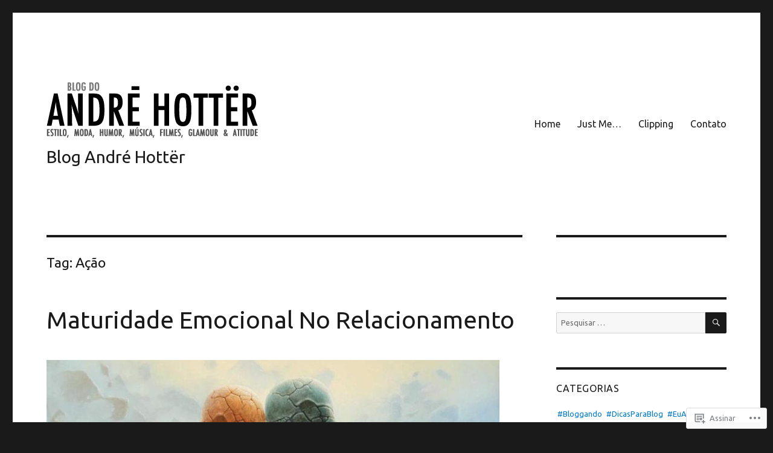

--- FILE ---
content_type: text/html; charset=UTF-8
request_url: https://andrehotter.wordpress.com/tag/acao/
body_size: 27287
content:
<!DOCTYPE html>
<html lang="pt-BR" class="no-js">
<head>
	<meta charset="UTF-8">
	<meta name="viewport" content="width=device-width, initial-scale=1">
	<link rel="profile" href="https://gmpg.org/xfn/11">
		<script>(function(html){html.className = html.className.replace(/\bno-js\b/,'js')})(document.documentElement);</script>
<title>Ação &#8211; Blog André Hottër</title>
<script type="text/javascript">
  WebFontConfig = {"google":{"families":["Ubuntu:r:latin,latin-ext","Ubuntu:r,i,b,bi:latin,latin-ext"]},"api_url":"https:\/\/fonts-api.wp.com\/css"};
  (function() {
    var wf = document.createElement('script');
    wf.src = '/wp-content/plugins/custom-fonts/js/webfont.js';
    wf.type = 'text/javascript';
    wf.async = 'true';
    var s = document.getElementsByTagName('script')[0];
    s.parentNode.insertBefore(wf, s);
	})();
</script><style id="jetpack-custom-fonts-css">.wf-active body, .wf-active button, .wf-active input, .wf-active select, .wf-active textarea{font-family:"Ubuntu",sans-serif}.wf-active ::-webkit-input-placeholder{font-family:"Ubuntu",sans-serif}.wf-active :-moz-placeholder{font-family:"Ubuntu",sans-serif}.wf-active ::-moz-placeholder{font-family:"Ubuntu",sans-serif}.wf-active :-ms-input-placeholder{font-family:"Ubuntu",sans-serif}.wf-active button, .wf-active button[disabled]:hover, .wf-active button[disabled]:focus, .wf-active input[type="button"], .wf-active input[type="button"][disabled]:hover, .wf-active input[type="button"][disabled]:focus, .wf-active input[type="reset"], .wf-active input[type="reset"][disabled]:hover, .wf-active input[type="reset"][disabled]:focus, .wf-active input[type="submit"], .wf-active input[type="submit"][disabled]:hover, .wf-active input[type="submit"][disabled]:focus, .wf-active .main-navigation, .wf-active .no-comments, .wf-active .tagcloud a, .wf-active .wp_widget_tag_cloud a, .wf-active .top_rated div > p, .wf-active .comments-area #respond .comment-form-fields p.comment-form-posting-as, .wf-active .comments-area #respond .comment-form-fields p.comment-form-log-out, .wf-active .comments-area #respond #comment-form-identity #comment-form-nascar p, .wf-active .comments-area #respond #comment-form-subscribe p, .wf-active .comments-area #respond p.form-submit input#comment-submit, .wf-active .comment-content p.comment-likes span.comment-like-feedback, .wf-active .jp-relatedposts-post-date, .wf-active .jp-relatedposts-post-context{font-family:"Ubuntu",sans-serif}.wf-active .post-password-form label, .wf-active .comment-form label, .wf-active .entry-content .contact-form label, .wf-active .post-navigation .meta-nav, .wf-active .image-navigation, .wf-active .comment-navigation, .wf-active .menu-toggle, .wf-active .widget_recent_entries .post-date, .wf-active .widget_rss .rss-date, .wf-active .widget_rss cite, .wf-active .sticky-post, .wf-active .entry-footer, .wf-active .comment-metadata, .wf-active .pingback .edit-link, .wf-active .comment-reply-link, .wf-active .page-links, .wf-active .page-links a, .wf-active .page-links > span, .wf-active .pd-rating, .wf-active .entry-content .portfolio-entry-meta, .wf-active .entry-content #jp-relatedposts h3.jp-relatedposts-headline, .wf-active .hentry div.sharedaddy h3.sd-title, .wf-active .hentry h3.sd-title{font-family:"Ubuntu",sans-serif}.wf-active .pagination{font-family:"Ubuntu",sans-serif}.wf-active body:not(.logged-in) .site .skip-link{font-family:"Ubuntu",sans-serif}.wf-active .site-description, .wf-active .author-bio, .wf-active .taxonomy-description, .wf-active .entry-caption, .wf-active .comment-notes, .wf-active .comment-awaiting-moderation, .wf-active .logged-in-as, .wf-active .form-allowed-tags, .wf-active .site-info, .wf-active .wp-caption .wp-caption-text, .wf-active .gallery-caption, .wf-active .entry-content .portfolio-entry-content p, .wf-active .entry-content .testimonial-entry-title, .wf-active .entry-content .testimonial-entry-content p, .wf-active .entry-content #jp-relatedposts .jp-relatedposts-items p, .wf-active .entry-content #jp-relatedposts .jp-relatedposts-items-visual h4.jp-relatedposts-post-title{font-family:"Ubuntu",sans-serif}.wf-active .site-title, .wf-active .post-navigation .post-title, .wf-active .comments-title, .wf-active .comment-reply-title, .wf-active .page-title{font-family:"Ubuntu",sans-serif;font-style:normal;font-weight:400}.wf-active .widget .widget-title, .wf-active .entry-content .portfolio-entry-title{font-family:"Ubuntu",sans-serif;font-style:normal;font-weight:400}.wf-active .entry-title{font-family:"Ubuntu",sans-serif;font-style:normal;font-weight:400}.wf-active .format-aside .entry-title, .wf-active .format-image .entry-title, .wf-active .format-video .entry-title, .wf-active .format-quote .entry-title, .wf-active .format-gallery .entry-title, .wf-active .format-status .entry-title, .wf-active .format-link .entry-title, .wf-active .format-audio .entry-title, .wf-active .format-chat .entry-title{font-style:normal;font-weight:400}@media screen and (min-width: 44.375em){.wf-active .site-title, .wf-active .post-navigation .post-title{font-style:normal;font-weight:400}}@media screen and (min-width: 44.375em){.wf-active .entry-title{font-style:normal;font-weight:400}}@media screen and (min-width: 61.5625em){.wf-active .entry-title{font-style:normal;font-weight:400}}@media screen and (min-width: 61.5625em){.wf-active .format-aside .entry-title, .wf-active .format-image .entry-title, .wf-active .format-video .entry-title, .wf-active .format-quote .entry-title, .wf-active .format-gallery .entry-title, .wf-active .format-status .entry-title, .wf-active .format-link .entry-title, .wf-active .format-audio .entry-title, .wf-active .format-chat .entry-title{font-style:normal;font-weight:400}}</style>
<meta name='robots' content='max-image-preview:large' />
<link rel='dns-prefetch' href='//s0.wp.com' />
<link rel="alternate" type="application/rss+xml" title="Feed para Blog André Hottër &raquo;" href="https://andrehotter.wordpress.com/feed/" />
<link rel="alternate" type="application/rss+xml" title="Feed de comentários para Blog André Hottër &raquo;" href="https://andrehotter.wordpress.com/comments/feed/" />
<link rel="alternate" type="application/rss+xml" title="Feed de tag para Blog André Hottër &raquo; Ação" href="https://andrehotter.wordpress.com/tag/acao/feed/" />
	<script type="text/javascript">
		/* <![CDATA[ */
		function addLoadEvent(func) {
			var oldonload = window.onload;
			if (typeof window.onload != 'function') {
				window.onload = func;
			} else {
				window.onload = function () {
					oldonload();
					func();
				}
			}
		}
		/* ]]> */
	</script>
	<link crossorigin='anonymous' rel='stylesheet' id='all-css-0-1' href='/wp-content/mu-plugins/jetpack-plugin/sun/modules/theme-tools/compat/twentysixteen.css?m=1753279645i&cssminify=yes' type='text/css' media='all' />
<style id='wp-emoji-styles-inline-css'>

	img.wp-smiley, img.emoji {
		display: inline !important;
		border: none !important;
		box-shadow: none !important;
		height: 1em !important;
		width: 1em !important;
		margin: 0 0.07em !important;
		vertical-align: -0.1em !important;
		background: none !important;
		padding: 0 !important;
	}
/*# sourceURL=wp-emoji-styles-inline-css */
</style>
<link crossorigin='anonymous' rel='stylesheet' id='all-css-2-1' href='/wp-content/plugins/gutenberg-core/v22.2.0/build/styles/block-library/style.css?m=1764855221i&cssminify=yes' type='text/css' media='all' />
<style id='wp-block-library-inline-css'>
.has-text-align-justify {
	text-align:justify;
}
.has-text-align-justify{text-align:justify;}

/*# sourceURL=wp-block-library-inline-css */
</style><style id='global-styles-inline-css'>
:root{--wp--preset--aspect-ratio--square: 1;--wp--preset--aspect-ratio--4-3: 4/3;--wp--preset--aspect-ratio--3-4: 3/4;--wp--preset--aspect-ratio--3-2: 3/2;--wp--preset--aspect-ratio--2-3: 2/3;--wp--preset--aspect-ratio--16-9: 16/9;--wp--preset--aspect-ratio--9-16: 9/16;--wp--preset--color--black: #000000;--wp--preset--color--cyan-bluish-gray: #abb8c3;--wp--preset--color--white: #fff;--wp--preset--color--pale-pink: #f78da7;--wp--preset--color--vivid-red: #cf2e2e;--wp--preset--color--luminous-vivid-orange: #ff6900;--wp--preset--color--luminous-vivid-amber: #fcb900;--wp--preset--color--light-green-cyan: #7bdcb5;--wp--preset--color--vivid-green-cyan: #00d084;--wp--preset--color--pale-cyan-blue: #8ed1fc;--wp--preset--color--vivid-cyan-blue: #0693e3;--wp--preset--color--vivid-purple: #9b51e0;--wp--preset--color--dark-gray: #1a1a1a;--wp--preset--color--medium-gray: #686868;--wp--preset--color--light-gray: #e5e5e5;--wp--preset--color--blue-gray: #4d545c;--wp--preset--color--bright-blue: #007acc;--wp--preset--color--light-blue: #9adffd;--wp--preset--color--dark-brown: #402b30;--wp--preset--color--medium-brown: #774e24;--wp--preset--color--dark-red: #640c1f;--wp--preset--color--bright-red: #ff675f;--wp--preset--color--yellow: #ffef8e;--wp--preset--gradient--vivid-cyan-blue-to-vivid-purple: linear-gradient(135deg,rgb(6,147,227) 0%,rgb(155,81,224) 100%);--wp--preset--gradient--light-green-cyan-to-vivid-green-cyan: linear-gradient(135deg,rgb(122,220,180) 0%,rgb(0,208,130) 100%);--wp--preset--gradient--luminous-vivid-amber-to-luminous-vivid-orange: linear-gradient(135deg,rgb(252,185,0) 0%,rgb(255,105,0) 100%);--wp--preset--gradient--luminous-vivid-orange-to-vivid-red: linear-gradient(135deg,rgb(255,105,0) 0%,rgb(207,46,46) 100%);--wp--preset--gradient--very-light-gray-to-cyan-bluish-gray: linear-gradient(135deg,rgb(238,238,238) 0%,rgb(169,184,195) 100%);--wp--preset--gradient--cool-to-warm-spectrum: linear-gradient(135deg,rgb(74,234,220) 0%,rgb(151,120,209) 20%,rgb(207,42,186) 40%,rgb(238,44,130) 60%,rgb(251,105,98) 80%,rgb(254,248,76) 100%);--wp--preset--gradient--blush-light-purple: linear-gradient(135deg,rgb(255,206,236) 0%,rgb(152,150,240) 100%);--wp--preset--gradient--blush-bordeaux: linear-gradient(135deg,rgb(254,205,165) 0%,rgb(254,45,45) 50%,rgb(107,0,62) 100%);--wp--preset--gradient--luminous-dusk: linear-gradient(135deg,rgb(255,203,112) 0%,rgb(199,81,192) 50%,rgb(65,88,208) 100%);--wp--preset--gradient--pale-ocean: linear-gradient(135deg,rgb(255,245,203) 0%,rgb(182,227,212) 50%,rgb(51,167,181) 100%);--wp--preset--gradient--electric-grass: linear-gradient(135deg,rgb(202,248,128) 0%,rgb(113,206,126) 100%);--wp--preset--gradient--midnight: linear-gradient(135deg,rgb(2,3,129) 0%,rgb(40,116,252) 100%);--wp--preset--font-size--small: 13px;--wp--preset--font-size--medium: 20px;--wp--preset--font-size--large: 36px;--wp--preset--font-size--x-large: 42px;--wp--preset--font-family--albert-sans: 'Albert Sans', sans-serif;--wp--preset--font-family--alegreya: Alegreya, serif;--wp--preset--font-family--arvo: Arvo, serif;--wp--preset--font-family--bodoni-moda: 'Bodoni Moda', serif;--wp--preset--font-family--bricolage-grotesque: 'Bricolage Grotesque', sans-serif;--wp--preset--font-family--cabin: Cabin, sans-serif;--wp--preset--font-family--chivo: Chivo, sans-serif;--wp--preset--font-family--commissioner: Commissioner, sans-serif;--wp--preset--font-family--cormorant: Cormorant, serif;--wp--preset--font-family--courier-prime: 'Courier Prime', monospace;--wp--preset--font-family--crimson-pro: 'Crimson Pro', serif;--wp--preset--font-family--dm-mono: 'DM Mono', monospace;--wp--preset--font-family--dm-sans: 'DM Sans', sans-serif;--wp--preset--font-family--dm-serif-display: 'DM Serif Display', serif;--wp--preset--font-family--domine: Domine, serif;--wp--preset--font-family--eb-garamond: 'EB Garamond', serif;--wp--preset--font-family--epilogue: Epilogue, sans-serif;--wp--preset--font-family--fahkwang: Fahkwang, sans-serif;--wp--preset--font-family--figtree: Figtree, sans-serif;--wp--preset--font-family--fira-sans: 'Fira Sans', sans-serif;--wp--preset--font-family--fjalla-one: 'Fjalla One', sans-serif;--wp--preset--font-family--fraunces: Fraunces, serif;--wp--preset--font-family--gabarito: Gabarito, system-ui;--wp--preset--font-family--ibm-plex-mono: 'IBM Plex Mono', monospace;--wp--preset--font-family--ibm-plex-sans: 'IBM Plex Sans', sans-serif;--wp--preset--font-family--ibarra-real-nova: 'Ibarra Real Nova', serif;--wp--preset--font-family--instrument-serif: 'Instrument Serif', serif;--wp--preset--font-family--inter: Inter, sans-serif;--wp--preset--font-family--josefin-sans: 'Josefin Sans', sans-serif;--wp--preset--font-family--jost: Jost, sans-serif;--wp--preset--font-family--libre-baskerville: 'Libre Baskerville', serif;--wp--preset--font-family--libre-franklin: 'Libre Franklin', sans-serif;--wp--preset--font-family--literata: Literata, serif;--wp--preset--font-family--lora: Lora, serif;--wp--preset--font-family--merriweather: Merriweather, serif;--wp--preset--font-family--montserrat: Montserrat, sans-serif;--wp--preset--font-family--newsreader: Newsreader, serif;--wp--preset--font-family--noto-sans-mono: 'Noto Sans Mono', sans-serif;--wp--preset--font-family--nunito: Nunito, sans-serif;--wp--preset--font-family--open-sans: 'Open Sans', sans-serif;--wp--preset--font-family--overpass: Overpass, sans-serif;--wp--preset--font-family--pt-serif: 'PT Serif', serif;--wp--preset--font-family--petrona: Petrona, serif;--wp--preset--font-family--piazzolla: Piazzolla, serif;--wp--preset--font-family--playfair-display: 'Playfair Display', serif;--wp--preset--font-family--plus-jakarta-sans: 'Plus Jakarta Sans', sans-serif;--wp--preset--font-family--poppins: Poppins, sans-serif;--wp--preset--font-family--raleway: Raleway, sans-serif;--wp--preset--font-family--roboto: Roboto, sans-serif;--wp--preset--font-family--roboto-slab: 'Roboto Slab', serif;--wp--preset--font-family--rubik: Rubik, sans-serif;--wp--preset--font-family--rufina: Rufina, serif;--wp--preset--font-family--sora: Sora, sans-serif;--wp--preset--font-family--source-sans-3: 'Source Sans 3', sans-serif;--wp--preset--font-family--source-serif-4: 'Source Serif 4', serif;--wp--preset--font-family--space-mono: 'Space Mono', monospace;--wp--preset--font-family--syne: Syne, sans-serif;--wp--preset--font-family--texturina: Texturina, serif;--wp--preset--font-family--urbanist: Urbanist, sans-serif;--wp--preset--font-family--work-sans: 'Work Sans', sans-serif;--wp--preset--spacing--20: 0.44rem;--wp--preset--spacing--30: 0.67rem;--wp--preset--spacing--40: 1rem;--wp--preset--spacing--50: 1.5rem;--wp--preset--spacing--60: 2.25rem;--wp--preset--spacing--70: 3.38rem;--wp--preset--spacing--80: 5.06rem;--wp--preset--shadow--natural: 6px 6px 9px rgba(0, 0, 0, 0.2);--wp--preset--shadow--deep: 12px 12px 50px rgba(0, 0, 0, 0.4);--wp--preset--shadow--sharp: 6px 6px 0px rgba(0, 0, 0, 0.2);--wp--preset--shadow--outlined: 6px 6px 0px -3px rgb(255, 255, 255), 6px 6px rgb(0, 0, 0);--wp--preset--shadow--crisp: 6px 6px 0px rgb(0, 0, 0);}:where(.is-layout-flex){gap: 0.5em;}:where(.is-layout-grid){gap: 0.5em;}body .is-layout-flex{display: flex;}.is-layout-flex{flex-wrap: wrap;align-items: center;}.is-layout-flex > :is(*, div){margin: 0;}body .is-layout-grid{display: grid;}.is-layout-grid > :is(*, div){margin: 0;}:where(.wp-block-columns.is-layout-flex){gap: 2em;}:where(.wp-block-columns.is-layout-grid){gap: 2em;}:where(.wp-block-post-template.is-layout-flex){gap: 1.25em;}:where(.wp-block-post-template.is-layout-grid){gap: 1.25em;}.has-black-color{color: var(--wp--preset--color--black) !important;}.has-cyan-bluish-gray-color{color: var(--wp--preset--color--cyan-bluish-gray) !important;}.has-white-color{color: var(--wp--preset--color--white) !important;}.has-pale-pink-color{color: var(--wp--preset--color--pale-pink) !important;}.has-vivid-red-color{color: var(--wp--preset--color--vivid-red) !important;}.has-luminous-vivid-orange-color{color: var(--wp--preset--color--luminous-vivid-orange) !important;}.has-luminous-vivid-amber-color{color: var(--wp--preset--color--luminous-vivid-amber) !important;}.has-light-green-cyan-color{color: var(--wp--preset--color--light-green-cyan) !important;}.has-vivid-green-cyan-color{color: var(--wp--preset--color--vivid-green-cyan) !important;}.has-pale-cyan-blue-color{color: var(--wp--preset--color--pale-cyan-blue) !important;}.has-vivid-cyan-blue-color{color: var(--wp--preset--color--vivid-cyan-blue) !important;}.has-vivid-purple-color{color: var(--wp--preset--color--vivid-purple) !important;}.has-black-background-color{background-color: var(--wp--preset--color--black) !important;}.has-cyan-bluish-gray-background-color{background-color: var(--wp--preset--color--cyan-bluish-gray) !important;}.has-white-background-color{background-color: var(--wp--preset--color--white) !important;}.has-pale-pink-background-color{background-color: var(--wp--preset--color--pale-pink) !important;}.has-vivid-red-background-color{background-color: var(--wp--preset--color--vivid-red) !important;}.has-luminous-vivid-orange-background-color{background-color: var(--wp--preset--color--luminous-vivid-orange) !important;}.has-luminous-vivid-amber-background-color{background-color: var(--wp--preset--color--luminous-vivid-amber) !important;}.has-light-green-cyan-background-color{background-color: var(--wp--preset--color--light-green-cyan) !important;}.has-vivid-green-cyan-background-color{background-color: var(--wp--preset--color--vivid-green-cyan) !important;}.has-pale-cyan-blue-background-color{background-color: var(--wp--preset--color--pale-cyan-blue) !important;}.has-vivid-cyan-blue-background-color{background-color: var(--wp--preset--color--vivid-cyan-blue) !important;}.has-vivid-purple-background-color{background-color: var(--wp--preset--color--vivid-purple) !important;}.has-black-border-color{border-color: var(--wp--preset--color--black) !important;}.has-cyan-bluish-gray-border-color{border-color: var(--wp--preset--color--cyan-bluish-gray) !important;}.has-white-border-color{border-color: var(--wp--preset--color--white) !important;}.has-pale-pink-border-color{border-color: var(--wp--preset--color--pale-pink) !important;}.has-vivid-red-border-color{border-color: var(--wp--preset--color--vivid-red) !important;}.has-luminous-vivid-orange-border-color{border-color: var(--wp--preset--color--luminous-vivid-orange) !important;}.has-luminous-vivid-amber-border-color{border-color: var(--wp--preset--color--luminous-vivid-amber) !important;}.has-light-green-cyan-border-color{border-color: var(--wp--preset--color--light-green-cyan) !important;}.has-vivid-green-cyan-border-color{border-color: var(--wp--preset--color--vivid-green-cyan) !important;}.has-pale-cyan-blue-border-color{border-color: var(--wp--preset--color--pale-cyan-blue) !important;}.has-vivid-cyan-blue-border-color{border-color: var(--wp--preset--color--vivid-cyan-blue) !important;}.has-vivid-purple-border-color{border-color: var(--wp--preset--color--vivid-purple) !important;}.has-vivid-cyan-blue-to-vivid-purple-gradient-background{background: var(--wp--preset--gradient--vivid-cyan-blue-to-vivid-purple) !important;}.has-light-green-cyan-to-vivid-green-cyan-gradient-background{background: var(--wp--preset--gradient--light-green-cyan-to-vivid-green-cyan) !important;}.has-luminous-vivid-amber-to-luminous-vivid-orange-gradient-background{background: var(--wp--preset--gradient--luminous-vivid-amber-to-luminous-vivid-orange) !important;}.has-luminous-vivid-orange-to-vivid-red-gradient-background{background: var(--wp--preset--gradient--luminous-vivid-orange-to-vivid-red) !important;}.has-very-light-gray-to-cyan-bluish-gray-gradient-background{background: var(--wp--preset--gradient--very-light-gray-to-cyan-bluish-gray) !important;}.has-cool-to-warm-spectrum-gradient-background{background: var(--wp--preset--gradient--cool-to-warm-spectrum) !important;}.has-blush-light-purple-gradient-background{background: var(--wp--preset--gradient--blush-light-purple) !important;}.has-blush-bordeaux-gradient-background{background: var(--wp--preset--gradient--blush-bordeaux) !important;}.has-luminous-dusk-gradient-background{background: var(--wp--preset--gradient--luminous-dusk) !important;}.has-pale-ocean-gradient-background{background: var(--wp--preset--gradient--pale-ocean) !important;}.has-electric-grass-gradient-background{background: var(--wp--preset--gradient--electric-grass) !important;}.has-midnight-gradient-background{background: var(--wp--preset--gradient--midnight) !important;}.has-small-font-size{font-size: var(--wp--preset--font-size--small) !important;}.has-medium-font-size{font-size: var(--wp--preset--font-size--medium) !important;}.has-large-font-size{font-size: var(--wp--preset--font-size--large) !important;}.has-x-large-font-size{font-size: var(--wp--preset--font-size--x-large) !important;}.has-albert-sans-font-family{font-family: var(--wp--preset--font-family--albert-sans) !important;}.has-alegreya-font-family{font-family: var(--wp--preset--font-family--alegreya) !important;}.has-arvo-font-family{font-family: var(--wp--preset--font-family--arvo) !important;}.has-bodoni-moda-font-family{font-family: var(--wp--preset--font-family--bodoni-moda) !important;}.has-bricolage-grotesque-font-family{font-family: var(--wp--preset--font-family--bricolage-grotesque) !important;}.has-cabin-font-family{font-family: var(--wp--preset--font-family--cabin) !important;}.has-chivo-font-family{font-family: var(--wp--preset--font-family--chivo) !important;}.has-commissioner-font-family{font-family: var(--wp--preset--font-family--commissioner) !important;}.has-cormorant-font-family{font-family: var(--wp--preset--font-family--cormorant) !important;}.has-courier-prime-font-family{font-family: var(--wp--preset--font-family--courier-prime) !important;}.has-crimson-pro-font-family{font-family: var(--wp--preset--font-family--crimson-pro) !important;}.has-dm-mono-font-family{font-family: var(--wp--preset--font-family--dm-mono) !important;}.has-dm-sans-font-family{font-family: var(--wp--preset--font-family--dm-sans) !important;}.has-dm-serif-display-font-family{font-family: var(--wp--preset--font-family--dm-serif-display) !important;}.has-domine-font-family{font-family: var(--wp--preset--font-family--domine) !important;}.has-eb-garamond-font-family{font-family: var(--wp--preset--font-family--eb-garamond) !important;}.has-epilogue-font-family{font-family: var(--wp--preset--font-family--epilogue) !important;}.has-fahkwang-font-family{font-family: var(--wp--preset--font-family--fahkwang) !important;}.has-figtree-font-family{font-family: var(--wp--preset--font-family--figtree) !important;}.has-fira-sans-font-family{font-family: var(--wp--preset--font-family--fira-sans) !important;}.has-fjalla-one-font-family{font-family: var(--wp--preset--font-family--fjalla-one) !important;}.has-fraunces-font-family{font-family: var(--wp--preset--font-family--fraunces) !important;}.has-gabarito-font-family{font-family: var(--wp--preset--font-family--gabarito) !important;}.has-ibm-plex-mono-font-family{font-family: var(--wp--preset--font-family--ibm-plex-mono) !important;}.has-ibm-plex-sans-font-family{font-family: var(--wp--preset--font-family--ibm-plex-sans) !important;}.has-ibarra-real-nova-font-family{font-family: var(--wp--preset--font-family--ibarra-real-nova) !important;}.has-instrument-serif-font-family{font-family: var(--wp--preset--font-family--instrument-serif) !important;}.has-inter-font-family{font-family: var(--wp--preset--font-family--inter) !important;}.has-josefin-sans-font-family{font-family: var(--wp--preset--font-family--josefin-sans) !important;}.has-jost-font-family{font-family: var(--wp--preset--font-family--jost) !important;}.has-libre-baskerville-font-family{font-family: var(--wp--preset--font-family--libre-baskerville) !important;}.has-libre-franklin-font-family{font-family: var(--wp--preset--font-family--libre-franklin) !important;}.has-literata-font-family{font-family: var(--wp--preset--font-family--literata) !important;}.has-lora-font-family{font-family: var(--wp--preset--font-family--lora) !important;}.has-merriweather-font-family{font-family: var(--wp--preset--font-family--merriweather) !important;}.has-montserrat-font-family{font-family: var(--wp--preset--font-family--montserrat) !important;}.has-newsreader-font-family{font-family: var(--wp--preset--font-family--newsreader) !important;}.has-noto-sans-mono-font-family{font-family: var(--wp--preset--font-family--noto-sans-mono) !important;}.has-nunito-font-family{font-family: var(--wp--preset--font-family--nunito) !important;}.has-open-sans-font-family{font-family: var(--wp--preset--font-family--open-sans) !important;}.has-overpass-font-family{font-family: var(--wp--preset--font-family--overpass) !important;}.has-pt-serif-font-family{font-family: var(--wp--preset--font-family--pt-serif) !important;}.has-petrona-font-family{font-family: var(--wp--preset--font-family--petrona) !important;}.has-piazzolla-font-family{font-family: var(--wp--preset--font-family--piazzolla) !important;}.has-playfair-display-font-family{font-family: var(--wp--preset--font-family--playfair-display) !important;}.has-plus-jakarta-sans-font-family{font-family: var(--wp--preset--font-family--plus-jakarta-sans) !important;}.has-poppins-font-family{font-family: var(--wp--preset--font-family--poppins) !important;}.has-raleway-font-family{font-family: var(--wp--preset--font-family--raleway) !important;}.has-roboto-font-family{font-family: var(--wp--preset--font-family--roboto) !important;}.has-roboto-slab-font-family{font-family: var(--wp--preset--font-family--roboto-slab) !important;}.has-rubik-font-family{font-family: var(--wp--preset--font-family--rubik) !important;}.has-rufina-font-family{font-family: var(--wp--preset--font-family--rufina) !important;}.has-sora-font-family{font-family: var(--wp--preset--font-family--sora) !important;}.has-source-sans-3-font-family{font-family: var(--wp--preset--font-family--source-sans-3) !important;}.has-source-serif-4-font-family{font-family: var(--wp--preset--font-family--source-serif-4) !important;}.has-space-mono-font-family{font-family: var(--wp--preset--font-family--space-mono) !important;}.has-syne-font-family{font-family: var(--wp--preset--font-family--syne) !important;}.has-texturina-font-family{font-family: var(--wp--preset--font-family--texturina) !important;}.has-urbanist-font-family{font-family: var(--wp--preset--font-family--urbanist) !important;}.has-work-sans-font-family{font-family: var(--wp--preset--font-family--work-sans) !important;}
/*# sourceURL=global-styles-inline-css */
</style>

<style id='classic-theme-styles-inline-css'>
/*! This file is auto-generated */
.wp-block-button__link{color:#fff;background-color:#32373c;border-radius:9999px;box-shadow:none;text-decoration:none;padding:calc(.667em + 2px) calc(1.333em + 2px);font-size:1.125em}.wp-block-file__button{background:#32373c;color:#fff;text-decoration:none}
/*# sourceURL=/wp-includes/css/classic-themes.min.css */
</style>
<link crossorigin='anonymous' rel='stylesheet' id='all-css-4-1' href='/_static/??-eJyNketOwzAMhV8I1+rYBX4gHgWlrSnZ4jSKHbq9/RyVm8So+BPZR+c7tmKcE/RTVIqKKZTRR8F+6sLUnwQ3TfvQtCCeUyDI9N5scfCiXw4QvQRqepE7/BHEBb6zMpnOyWl1MA3eUSA22xo2+2EkNVw+a1A6ryPJxkDXpUwiYC/7wqBvNkt+cYuMqXSoswkX8WclivhqBkGmnP1Mzmy5DhDgqpvqdOl9tCiZglO3ttSRNLn+9NGjlIgvhuJIkbKvEbfL/y98+wJ/2uuHLrerzDM/tYfd/ebwuN/ujlcQwsZl&cssminify=yes' type='text/css' media='all' />
<link crossorigin='anonymous' rel='stylesheet' id='all-css-10-1' href='/wp-content/themes/pub/twentysixteen/css/style-wpcom.css?m=1514503118i&cssminify=yes' type='text/css' media='all' />
<style id='jetpack_facebook_likebox-inline-css'>
.widget_facebook_likebox {
	overflow: hidden;
}

/*# sourceURL=/wp-content/mu-plugins/jetpack-plugin/sun/modules/widgets/facebook-likebox/style.css */
</style>
<link crossorigin='anonymous' rel='stylesheet' id='all-css-12-1' href='/_static/??-eJzTLy/QTc7PK0nNK9HPLdUtyClNz8wr1i9KTcrJTwcy0/WTi5G5ekCujj52Temp+bo5+cmJJZn5eSgc3bScxMwikFb7XFtDE1NLExMLc0OTLACohS2q&cssminify=yes' type='text/css' media='all' />
<style id='jetpack-global-styles-frontend-style-inline-css'>
:root { --font-headings: unset; --font-base: unset; --font-headings-default: -apple-system,BlinkMacSystemFont,"Segoe UI",Roboto,Oxygen-Sans,Ubuntu,Cantarell,"Helvetica Neue",sans-serif; --font-base-default: -apple-system,BlinkMacSystemFont,"Segoe UI",Roboto,Oxygen-Sans,Ubuntu,Cantarell,"Helvetica Neue",sans-serif;}
/*# sourceURL=jetpack-global-styles-frontend-style-inline-css */
</style>
<link crossorigin='anonymous' rel='stylesheet' id='all-css-14-1' href='/_static/??/wp-content/themes/h4/global.css,/wp-content/mu-plugins/widgets/css/widget-grid-and-list.css?m=1459448823j&cssminify=yes' type='text/css' media='all' />
<script id="wpcom-actionbar-placeholder-js-extra">
var actionbardata = {"siteID":"28638666","postID":"0","siteURL":"https://andrehotter.wordpress.com","xhrURL":"https://andrehotter.wordpress.com/wp-admin/admin-ajax.php","nonce":"2b4b87fe72","isLoggedIn":"","statusMessage":"","subsEmailDefault":"instantly","proxyScriptUrl":"https://s0.wp.com/wp-content/js/wpcom-proxy-request.js?m=1513050504i&amp;ver=20211021","i18n":{"followedText":"Novas publica\u00e7\u00f5es deste site agora aparecer\u00e3o no seu \u003Ca href=\"https://wordpress.com/reader\"\u003ELeitor\u003C/a\u003E","foldBar":"Esconder esta barra","unfoldBar":"Mostrar esta barra","shortLinkCopied":"Link curto copiado."}};
//# sourceURL=wpcom-actionbar-placeholder-js-extra
</script>
<script id="jetpack-mu-wpcom-settings-js-before">
var JETPACK_MU_WPCOM_SETTINGS = {"assetsUrl":"https://s0.wp.com/wp-content/mu-plugins/jetpack-mu-wpcom-plugin/sun/jetpack_vendor/automattic/jetpack-mu-wpcom/src/build/"};
//# sourceURL=jetpack-mu-wpcom-settings-js-before
</script>
<script crossorigin='anonymous' type='text/javascript'  src='/_static/??/wp-content/js/rlt-proxy.js,/wp-content/themes/pub/twentysixteen/js/html5.js?m=1720530689j'></script>
<script id="rlt-proxy-js-after">
	rltInitialize( {"token":null,"iframeOrigins":["https:\/\/widgets.wp.com"]} );
//# sourceURL=rlt-proxy-js-after
</script>
<link rel="EditURI" type="application/rsd+xml" title="RSD" href="https://andrehotter.wordpress.com/xmlrpc.php?rsd" />
<meta name="generator" content="WordPress.com" />

<!-- Jetpack Open Graph Tags -->
<meta property="og:type" content="website" />
<meta property="og:title" content="Ação &#8211; Blog André Hottër" />
<meta property="og:url" content="https://andrehotter.wordpress.com/tag/acao/" />
<meta property="og:site_name" content="Blog André Hottër" />
<meta property="og:image" content="https://secure.gravatar.com/blavatar/6af518f8d83ad56dbea912fee7cce33268e2986ecddeb11fbab389fc9bd2b2ee?s=200&#038;ts=1768756131" />
<meta property="og:image:width" content="200" />
<meta property="og:image:height" content="200" />
<meta property="og:image:alt" content="" />
<meta property="og:locale" content="pt_BR" />
<meta property="fb:app_id" content="249643311490" />
<meta name="twitter:creator" content="@AndreHotter" />
<meta name="twitter:site" content="@AndreHotter" />

<!-- End Jetpack Open Graph Tags -->
<link rel="shortcut icon" type="image/x-icon" href="https://secure.gravatar.com/blavatar/6af518f8d83ad56dbea912fee7cce33268e2986ecddeb11fbab389fc9bd2b2ee?s=32" sizes="16x16" />
<link rel="icon" type="image/x-icon" href="https://secure.gravatar.com/blavatar/6af518f8d83ad56dbea912fee7cce33268e2986ecddeb11fbab389fc9bd2b2ee?s=32" sizes="16x16" />
<link rel="apple-touch-icon" href="https://secure.gravatar.com/blavatar/6af518f8d83ad56dbea912fee7cce33268e2986ecddeb11fbab389fc9bd2b2ee?s=114" />
<link rel='openid.server' href='https://andrehotter.wordpress.com/?openidserver=1' />
<link rel='openid.delegate' href='https://andrehotter.wordpress.com/' />
<link rel="search" type="application/opensearchdescription+xml" href="https://andrehotter.wordpress.com/osd.xml" title="Blog André Hottër" />
<link rel="search" type="application/opensearchdescription+xml" href="https://s1.wp.com/opensearch.xml" title="WordPress.com" />
		<style type="text/css">
			.recentcomments a {
				display: inline !important;
				padding: 0 !important;
				margin: 0 !important;
			}

			table.recentcommentsavatartop img.avatar, table.recentcommentsavatarend img.avatar {
				border: 0px;
				margin: 0;
			}

			table.recentcommentsavatartop a, table.recentcommentsavatarend a {
				border: 0px !important;
				background-color: transparent !important;
			}

			td.recentcommentsavatarend, td.recentcommentsavatartop {
				padding: 0px 0px 1px 0px;
				margin: 0px;
			}

			td.recentcommentstextend {
				border: none !important;
				padding: 0px 0px 2px 10px;
			}

			.rtl td.recentcommentstextend {
				padding: 0px 10px 2px 0px;
			}

			td.recentcommentstexttop {
				border: none;
				padding: 0px 0px 0px 10px;
			}

			.rtl td.recentcommentstexttop {
				padding: 0px 10px 0px 0px;
			}
		</style>
		<meta name="description" content="Posts sobre Ação escritos por André Hottër" />
<link crossorigin='anonymous' rel='stylesheet' id='all-css-6-3' href='/_static/??-eJydj9kKAjEMRX/ImVAX1AfxU6STlpKZbjQN/X0rbvimvuVcDgcCLQ+YYrWxQpAhe3EUGWZbs8blwcAS4UIRYfIJFwZulG0ZkXkFXwdCMuItA+qShK1/Oc/hz14j42xl6FrVrujwvn4s3l8U8qbjxFgoV0rd/aAxULyFz+Gk9rvN8aC2aj1fAUA7fMs=&cssminify=yes' type='text/css' media='all' />
</head>

<body class="archive tag tag-acao tag-8810 wp-custom-logo wp-embed-responsive wp-theme-pubtwentysixteen customizer-styles-applied hfeed jetpack-reblog-enabled has-site-logo">
<div id="page" class="site">
	<div class="site-inner">
		<a class="skip-link screen-reader-text" href="#content">
			Ir para conteúdo		</a>

		<header id="masthead" class="site-header">
			<div class="site-header-main">
				<div class="site-branding">
					<a href="https://andrehotter.wordpress.com/" class="site-logo-link" rel="home" itemprop="url"><img width="350" height="95" src="https://andrehotter.wordpress.com/wp-content/uploads/2020/03/2020_blogah02.png?w=350" class="site-logo attachment-twentysixteen-logo" alt="" data-size="twentysixteen-logo" itemprop="logo" decoding="async" srcset="https://andrehotter.wordpress.com/wp-content/uploads/2020/03/2020_blogah02.png 350w, https://andrehotter.wordpress.com/wp-content/uploads/2020/03/2020_blogah02.png?w=150 150w, https://andrehotter.wordpress.com/wp-content/uploads/2020/03/2020_blogah02.png?w=300 300w" sizes="(max-width: 350px) 85vw, 350px" data-attachment-id="3360" data-permalink="https://andrehotter.wordpress.com/2020_blogah02/" data-orig-file="https://andrehotter.wordpress.com/wp-content/uploads/2020/03/2020_blogah02.png" data-orig-size="350,95" data-comments-opened="1" data-image-meta="{&quot;aperture&quot;:&quot;0&quot;,&quot;credit&quot;:&quot;&quot;,&quot;camera&quot;:&quot;&quot;,&quot;caption&quot;:&quot;&quot;,&quot;created_timestamp&quot;:&quot;0&quot;,&quot;copyright&quot;:&quot;&quot;,&quot;focal_length&quot;:&quot;0&quot;,&quot;iso&quot;:&quot;0&quot;,&quot;shutter_speed&quot;:&quot;0&quot;,&quot;title&quot;:&quot;&quot;,&quot;orientation&quot;:&quot;0&quot;}" data-image-title="2020_BLOGAH02" data-image-description="" data-image-caption="" data-medium-file="https://andrehotter.wordpress.com/wp-content/uploads/2020/03/2020_blogah02.png?w=300" data-large-file="https://andrehotter.wordpress.com/wp-content/uploads/2020/03/2020_blogah02.png?w=350" /></a>
											<p class="site-title"><a href="https://andrehotter.wordpress.com/" rel="home">Blog André Hottër</a></p>
										</div><!-- .site-branding -->

									<button id="menu-toggle" class="menu-toggle">Menu</button>

					<div id="site-header-menu" class="site-header-menu">
													<nav id="site-navigation" class="main-navigation" aria-label="Menu Principal">
								<div class="menu-menu-1-container"><ul id="menu-menu-1" class="primary-menu"><li id="menu-item-3337" class="menu-item menu-item-type-custom menu-item-object-custom menu-item-3337"><a href="https://andrehotter.com">Home</a></li>
<li id="menu-item-2549" class="menu-item menu-item-type-post_type menu-item-object-page menu-item-2549"><a href="https://andrehotter.wordpress.com/about/">Just Me&#8230;</a></li>
<li id="menu-item-2547" class="menu-item menu-item-type-post_type menu-item-object-page menu-item-2547"><a href="https://andrehotter.wordpress.com/clipping-%e2%98%85/">Clipping</a></li>
<li id="menu-item-2548" class="menu-item menu-item-type-post_type menu-item-object-page menu-item-2548"><a href="https://andrehotter.wordpress.com/contato-%e2%98%85/">Contato</a></li>
</ul></div>							</nav><!-- .main-navigation -->
						
											</div><!-- .site-header-menu -->
							</div><!-- .site-header-main -->

					</header><!-- .site-header -->

		<div id="content" class="site-content">

	<div id="primary" class="content-area">
		<main id="main" class="site-main">

		
			<header class="page-header">
				<h1 class="page-title">Tag: <span>Ação</span></h1>			</header><!-- .page-header -->

			
<article id="post-3173" class="post-3173 post type-post status-publish format-standard has-post-thumbnail hentry category-thinkabout tag-acao tag-emocao tag-emocional tag-i-corintios tag-imaturidade tag-independencia tag-infelicidade tag-maturidade tag-maturidade-emocional tag-reacao tag-relacionamento tag-responsabilidades tag-think-about">
	<header class="entry-header">
		
		<h2 class="entry-title"><a href="https://andrehotter.wordpress.com/2017/01/10/maturidade-emocional-no-relacionamento/" rel="bookmark">Maturidade Emocional No&nbsp;Relacionamento</a></h2>	</header><!-- .entry-header -->

	
	
	<a class="post-thumbnail" href="https://andrehotter.wordpress.com/2017/01/10/maturidade-emocional-no-relacionamento/" aria-hidden="true">
		<img width="750" height="450" src="https://andrehotter.wordpress.com/wp-content/uploads/2017/01/maturidade-emocional-01.png?w=750" class="attachment-post-thumbnail size-post-thumbnail wp-post-image" alt="Maturidade Emocional No&nbsp;Relacionamento" decoding="async" srcset="https://andrehotter.wordpress.com/wp-content/uploads/2017/01/maturidade-emocional-01.png 750w, https://andrehotter.wordpress.com/wp-content/uploads/2017/01/maturidade-emocional-01.png?w=150 150w, https://andrehotter.wordpress.com/wp-content/uploads/2017/01/maturidade-emocional-01.png?w=300 300w" sizes="(max-width: 709px) 85vw, (max-width: 909px) 67vw, (max-width: 984px) 60vw, (max-width: 1362px) 62vw, 840px" data-attachment-id="3176" data-permalink="https://andrehotter.wordpress.com/2017/01/10/maturidade-emocional-no-relacionamento/maturidade-emocional-01/" data-orig-file="https://andrehotter.wordpress.com/wp-content/uploads/2017/01/maturidade-emocional-01.png" data-orig-size="750,450" data-comments-opened="1" data-image-meta="{&quot;aperture&quot;:&quot;0&quot;,&quot;credit&quot;:&quot;&quot;,&quot;camera&quot;:&quot;&quot;,&quot;caption&quot;:&quot;&quot;,&quot;created_timestamp&quot;:&quot;0&quot;,&quot;copyright&quot;:&quot;&quot;,&quot;focal_length&quot;:&quot;0&quot;,&quot;iso&quot;:&quot;0&quot;,&quot;shutter_speed&quot;:&quot;0&quot;,&quot;title&quot;:&quot;&quot;,&quot;orientation&quot;:&quot;0&quot;}" data-image-title="maturidade-emocional-01" data-image-description="" data-image-caption="" data-medium-file="https://andrehotter.wordpress.com/wp-content/uploads/2017/01/maturidade-emocional-01.png?w=300" data-large-file="https://andrehotter.wordpress.com/wp-content/uploads/2017/01/maturidade-emocional-01.png?w=750" />	</a>

		
	<div class="entry-content">
		<p style="text-align:justify;">Estava lendo o <a href="https://toqsutil.wordpress.com/" target="_blank">TOQ Sutil</a> da Agda Marianne, e me deparo com o texto dela falando sobre: <em>Como a Imaturidade Pode Acabar Com o Seu Namoro? </em>Não sou dr, muito menos psicólogo, mas administrar as emoções e de quebra compreender o estado emocional dos outros ou do parceiro, acredito ser o principal segredo para se manter em um relacionamento sadio e duradouro.</p>
<p style="text-align:justify;"><a href="https://andrehotter.wordpress.com/wp-content/uploads/2017/01/imaturidade-emocional-relacionamento.png"><img data-attachment-id="3175" data-permalink="https://andrehotter.wordpress.com/2017/01/10/maturidade-emocional-no-relacionamento/imaturidade-emocional-relacionamento/" data-orig-file="https://andrehotter.wordpress.com/wp-content/uploads/2017/01/imaturidade-emocional-relacionamento.png" data-orig-size="530,260" data-comments-opened="1" data-image-meta="{&quot;aperture&quot;:&quot;0&quot;,&quot;credit&quot;:&quot;&quot;,&quot;camera&quot;:&quot;&quot;,&quot;caption&quot;:&quot;&quot;,&quot;created_timestamp&quot;:&quot;0&quot;,&quot;copyright&quot;:&quot;&quot;,&quot;focal_length&quot;:&quot;0&quot;,&quot;iso&quot;:&quot;0&quot;,&quot;shutter_speed&quot;:&quot;0&quot;,&quot;title&quot;:&quot;&quot;,&quot;orientation&quot;:&quot;0&quot;}" data-image-title="imaturidade-emocional-relacionamento" data-image-description="" data-image-caption="" data-medium-file="https://andrehotter.wordpress.com/wp-content/uploads/2017/01/imaturidade-emocional-relacionamento.png?w=300" data-large-file="https://andrehotter.wordpress.com/wp-content/uploads/2017/01/imaturidade-emocional-relacionamento.png?w=530" class="aligncenter size-full wp-image-3175" src="https://andrehotter.wordpress.com/wp-content/uploads/2017/01/imaturidade-emocional-relacionamento.png?w=840" alt="imaturidade-emocional-relacionamento"   srcset="https://andrehotter.wordpress.com/wp-content/uploads/2017/01/imaturidade-emocional-relacionamento.png?w=529&amp;h=260 529w, https://andrehotter.wordpress.com/wp-content/uploads/2017/01/imaturidade-emocional-relacionamento.png?w=150&amp;h=74 150w, https://andrehotter.wordpress.com/wp-content/uploads/2017/01/imaturidade-emocional-relacionamento.png?w=300&amp;h=147 300w, https://andrehotter.wordpress.com/wp-content/uploads/2017/01/imaturidade-emocional-relacionamento.png 530w" sizes="(max-width: 529px) 85vw, 529px" /></a></p>
<p style="text-align:justify;"><em>“Quando eu era menino, falava como menino, sentia como menino, discorria como menino, mas, logo que cheguei a ser homem, acabei com as coisas de menino”.<br />
(I Coríntios 13:11)</em></p>
<p style="text-align:justify;">Mas o que é maturidade emocional? É você ter consciência da reação que cada emoção traz para sua vida e, a partir daí, escolher comportamentos que sejam menos destrutivos e mais saudáveis. Portanto, aprendemos a ter maturidade, ela exige autoconhecimento. Uma pessoa madura conhece suas limitações e suas potencialidades. Cria um equilíbrio entre a razão e a emoção. Seleciona suas companhias. Sabe a hora de falar e a hora de calar. Não encara o julgamento dos outros como uma verdade definitiva. Saber dizer NÃO. Não tem medo de contrariar. Aproveita as oportunidades que a vida oferece. Sua energia está canalizada em coisas úteis e importantes e sofre por motivos nobres.</p>
<p style="text-align:justify;">Mas porque erramos tanto em nossos relacionamentos? O erro só esta na gente? Porque achamos desculpas para tudo?  Porque só apontamos os erros do parceiro? Tudo isso começa quando conhecemos alguém e em questão de dias e já estamos fazendo juras de amor. Em alguns 02 meses de relacionamento já nos sentimos casados completando bodas de diamante. Tudo isso é reflexo de imaturidade.</p>
<p style="text-align:justify;">E a imaturidade é muito mais comum do que imaginamos, até mesmo normal, por que no mundo de hoje muitas pessoas sentem medo de crescer. Vivem no mundo fantasioso da infância afetando o seu comportamento na vida adulta. E nas leituras que fiz à respeito sobre o assunto, na maioria das listas ou em quase todas apareciam os seguintes sinais de alerta:</p>
<p style="text-align:justify;"><strong>*Depender dos pais emocionalmente e financeiramente &#8211; </strong>A maturidade também se adquire com a independência emocional dos pais (pessoas mimadas e superprotegidas);</p>
<p style="text-align:justify;"><strong>*Não se preocupa em controlar suas finanças &#8211;</strong> A maturidade nos leva a ter controle sobre nossas vidas e tudo o que tem a ver com ela. Responsabilidades, tais como as finanças e o dinheiro próprio de cada um, tornam-se um requisito a ter em mente para adquirir a independência que mencionei acima;</p>
<p style="text-align:justify;"><strong>*Viver como se tivesse 18 anos &#8211;</strong> A eterna adolescência é um dos sinais mais claros que podem ajudar a descobrir se a pessoa ainda não amadureceu. Se isso acontece, significa que algo não está evoluindo como deveria no seu parceiro;</p>
<p style="text-align:justify;"><strong>*Não sabe expressar seus sentimentos &#8211;</strong> O desenvolvimento vital de cada um de nós passa por algumas fases onde a timidez e a expressão dos sentimentos se completam, aprendendo a gerência com mais facilidade. A maturidade nos dá a base para isto;</p>
<p style="text-align:justify;"><strong>*Não aceita e não compartilha seus erros &#8211;</strong> No vocabulário de uma pessoa com pouca maturidade raramente podemos encontrar “desculpe-me” ou “eu errei”. A maturidade nos dá uma melhor perspectiva sobre as coisas e nos permite ver com mais clareza os nossos erros e fracassos.</p>
<p style="text-align:justify;"><strong>*Depositar a felicidade no outro ou culpar o outro por sua infelicidade &#8211; </strong>O titulo já diz tudo;</p>
<p style="text-align:justify;"><a href="https://andrehotter.wordpress.com/wp-content/uploads/2017/01/maturidade-emocional-relacionamento.png"><img data-attachment-id="3178" data-permalink="https://andrehotter.wordpress.com/2017/01/10/maturidade-emocional-no-relacionamento/maturidade-emocional-relacionamento/" data-orig-file="https://andrehotter.wordpress.com/wp-content/uploads/2017/01/maturidade-emocional-relacionamento.png" data-orig-size="530,260" data-comments-opened="1" data-image-meta="{&quot;aperture&quot;:&quot;0&quot;,&quot;credit&quot;:&quot;&quot;,&quot;camera&quot;:&quot;&quot;,&quot;caption&quot;:&quot;&quot;,&quot;created_timestamp&quot;:&quot;0&quot;,&quot;copyright&quot;:&quot;&quot;,&quot;focal_length&quot;:&quot;0&quot;,&quot;iso&quot;:&quot;0&quot;,&quot;shutter_speed&quot;:&quot;0&quot;,&quot;title&quot;:&quot;&quot;,&quot;orientation&quot;:&quot;0&quot;}" data-image-title="maturidade-emocional-relacionamento" data-image-description="" data-image-caption="" data-medium-file="https://andrehotter.wordpress.com/wp-content/uploads/2017/01/maturidade-emocional-relacionamento.png?w=300" data-large-file="https://andrehotter.wordpress.com/wp-content/uploads/2017/01/maturidade-emocional-relacionamento.png?w=530" class="aligncenter size-full wp-image-3178" src="https://andrehotter.wordpress.com/wp-content/uploads/2017/01/maturidade-emocional-relacionamento.png?w=840" alt="maturidade-emocional-relacionamento"   srcset="https://andrehotter.wordpress.com/wp-content/uploads/2017/01/maturidade-emocional-relacionamento.png?w=529&amp;h=260 529w, https://andrehotter.wordpress.com/wp-content/uploads/2017/01/maturidade-emocional-relacionamento.png?w=150&amp;h=74 150w, https://andrehotter.wordpress.com/wp-content/uploads/2017/01/maturidade-emocional-relacionamento.png?w=300&amp;h=147 300w, https://andrehotter.wordpress.com/wp-content/uploads/2017/01/maturidade-emocional-relacionamento.png 530w" sizes="(max-width: 529px) 85vw, 529px" /></a></p>
<p style="text-align:justify;">Não precisamos correr do lado oposto quando conhecemos alguém assim, ou nos sentirmos mal se temos em nós um desses pontos. Pense, repense, veja aonde você pode começar a mudar. No caso do parceiro, sinalize, mostre o caminho. O que não pode é ficar em ponto de inércia. Âncora só serve para ficar parada, e ela puxa pra baixo o que acompanha ela. Ah! E antes que eu esqueça&#8230; Maturidade não tem nada haver com idade, ela não chega com  tempo. Têm jovens de 20 e poucos anos dando banho por aí em adultos de 40. #ThinkAbout</p>
	</div><!-- .entry-content -->

	<footer class="entry-footer">
		<span class="byline"><span class="author vcard"><img referrerpolicy="no-referrer" alt='Avatar de Desconhecido' src='https://1.gravatar.com/avatar/7f3510f8e02bdc36fa583dc553db5babc16806c4ab393d6d58738be04d223d7f?s=49&#038;d=identicon&#038;r=G' srcset='https://1.gravatar.com/avatar/7f3510f8e02bdc36fa583dc553db5babc16806c4ab393d6d58738be04d223d7f?s=49&#038;d=identicon&#038;r=G 1x, https://1.gravatar.com/avatar/7f3510f8e02bdc36fa583dc553db5babc16806c4ab393d6d58738be04d223d7f?s=74&#038;d=identicon&#038;r=G 1.5x, https://1.gravatar.com/avatar/7f3510f8e02bdc36fa583dc553db5babc16806c4ab393d6d58738be04d223d7f?s=98&#038;d=identicon&#038;r=G 2x, https://1.gravatar.com/avatar/7f3510f8e02bdc36fa583dc553db5babc16806c4ab393d6d58738be04d223d7f?s=147&#038;d=identicon&#038;r=G 3x, https://1.gravatar.com/avatar/7f3510f8e02bdc36fa583dc553db5babc16806c4ab393d6d58738be04d223d7f?s=196&#038;d=identicon&#038;r=G 4x' class='avatar avatar-49' height='49' width='49' loading='lazy' decoding='async' /><span class="screen-reader-text">Autor </span> <a class="url fn n" href="https://andrehotter.wordpress.com/author/andrehotter/">André Hottër</a></span></span><span class="posted-on"><span class="screen-reader-text">Publicado em </span><a href="https://andrehotter.wordpress.com/2017/01/10/maturidade-emocional-no-relacionamento/" rel="bookmark"><time class="entry-date published" datetime="2017-01-10T18:34:13-02:00">janeiro 10, 2017</time><time class="updated" datetime="2017-01-10T18:33:17-02:00">janeiro 10, 2017</time></a></span><span class="cat-links"><span class="screen-reader-text">Categorias </span><a href="https://andrehotter.wordpress.com/category/thinkabout/" rel="category tag">#ThinkAbout</a></span><span class="tags-links"><span class="screen-reader-text">Tags </span><a href="https://andrehotter.wordpress.com/tag/acao/" rel="tag">Ação</a>, <a href="https://andrehotter.wordpress.com/tag/emocao/" rel="tag">Emoção</a>, <a href="https://andrehotter.wordpress.com/tag/emocional/" rel="tag">Emocional</a>, <a href="https://andrehotter.wordpress.com/tag/i-corintios/" rel="tag">I Coríntios</a>, <a href="https://andrehotter.wordpress.com/tag/imaturidade/" rel="tag">Imaturidade</a>, <a href="https://andrehotter.wordpress.com/tag/independencia/" rel="tag">Independência</a>, <a href="https://andrehotter.wordpress.com/tag/infelicidade/" rel="tag">Infelicidade</a>, <a href="https://andrehotter.wordpress.com/tag/maturidade/" rel="tag">Maturidade</a>, <a href="https://andrehotter.wordpress.com/tag/maturidade-emocional/" rel="tag">Maturidade Emocional</a>, <a href="https://andrehotter.wordpress.com/tag/reacao/" rel="tag">Reação</a>, <a href="https://andrehotter.wordpress.com/tag/relacionamento/" rel="tag">Relacionamento</a>, <a href="https://andrehotter.wordpress.com/tag/responsabilidades/" rel="tag">Responsabilidades</a>, <a href="https://andrehotter.wordpress.com/tag/think-about/" rel="tag">Think About</a></span><span class="comments-link"><a href="https://andrehotter.wordpress.com/2017/01/10/maturidade-emocional-no-relacionamento/#comments">16 comentários<span class="screen-reader-text"> em Maturidade Emocional No&nbsp;Relacionamento</span></a></span>			</footer><!-- .entry-footer -->
</article><!-- #post-3173 -->

<article id="post-2593" class="post-2593 post type-post status-publish format-standard has-post-thumbnail hentry category-bloggando tag-acao tag-add tag-adicionar tag-aplicativo tag-app tag-correspondencia tag-e-mail tag-experiencia tag-hashtag tag-instagram tag-microsoft-selfie tag-perfil tag-promocao tag-recordacao tag-selfie tag-viagem">
	<header class="entry-header">
		
		<h2 class="entry-title"><a href="https://andrehotter.wordpress.com/2016/02/24/fotos-para-recordar/" rel="bookmark">Fotos Para Recordar</a></h2>	</header><!-- .entry-header -->

	
	
	<a class="post-thumbnail" href="https://andrehotter.wordpress.com/2016/02/24/fotos-para-recordar/" aria-hidden="true">
		<img width="740" height="424" src="https://andrehotter.wordpress.com/wp-content/uploads/2016/02/fotos-para-recordar.png?w=740" class="attachment-post-thumbnail size-post-thumbnail wp-post-image" alt="Fotos Para Recordar" decoding="async" loading="lazy" srcset="https://andrehotter.wordpress.com/wp-content/uploads/2016/02/fotos-para-recordar.png 740w, https://andrehotter.wordpress.com/wp-content/uploads/2016/02/fotos-para-recordar.png?w=150 150w, https://andrehotter.wordpress.com/wp-content/uploads/2016/02/fotos-para-recordar.png?w=300 300w" sizes="(max-width: 709px) 85vw, (max-width: 909px) 67vw, (max-width: 984px) 60vw, (max-width: 1362px) 62vw, 840px" data-attachment-id="2600" data-permalink="https://andrehotter.wordpress.com/2016/02/24/fotos-para-recordar/fotos-para-recordar/" data-orig-file="https://andrehotter.wordpress.com/wp-content/uploads/2016/02/fotos-para-recordar.png" data-orig-size="740,424" data-comments-opened="1" data-image-meta="{&quot;aperture&quot;:&quot;0&quot;,&quot;credit&quot;:&quot;&quot;,&quot;camera&quot;:&quot;&quot;,&quot;caption&quot;:&quot;&quot;,&quot;created_timestamp&quot;:&quot;0&quot;,&quot;copyright&quot;:&quot;&quot;,&quot;focal_length&quot;:&quot;0&quot;,&quot;iso&quot;:&quot;0&quot;,&quot;shutter_speed&quot;:&quot;0&quot;,&quot;title&quot;:&quot;&quot;,&quot;orientation&quot;:&quot;0&quot;}" data-image-title="Fotos-Para-Recordar" data-image-description="" data-image-caption="" data-medium-file="https://andrehotter.wordpress.com/wp-content/uploads/2016/02/fotos-para-recordar.png?w=300" data-large-file="https://andrehotter.wordpress.com/wp-content/uploads/2016/02/fotos-para-recordar.png?w=740" />	</a>

		
	<div class="entry-content">
		<p style="text-align:justify;">Quantas vezes você já se pegou viajando em suas lembranças recordando momentos, histórias ou pessoas? Eu sempre acreditei que a vida é uma viagem para três estações: Ação, Experiência e Recordação&#8230; Simples assim.</p>
<p style="text-align:justify;">Quando não passamos por algumas coisas boas durante nosso trajeto de vida, quando chegamos na estação da &#8216; recordação&#8217; ela é dolorosa, amarga e quando o passado foi ligado no nível &#8220;hard&#8221;, até bloqueamos alguns períodos da nossa vida. Mas nas outras formas, quem não recorda o passado está condenado a repeti-lo. Agora, quando temos muitas coisas boas para recordar, tentamos muitas vezes eternizá-las em fotos.</p>
<p style="text-align:justify;">E essa foi a ideia da Promo-Ação que começamos no post: <a href="http://andrehotter.com/2016/01/19/aplicativo-microsoft-selfie/" target="_blank">Aplicativo: Microsoft Selfie</a>, lembra? 😀 Quem uso a Hashtag <em>#OlhaEuAndreHotter </em>em suas fotos no Instagram devem ter ganho uma curtida minha e abaixo seguem os ganhadores! Uhuuuuu&#8230;</p>
<p style="text-align:justify;"><a href="https://andrehotter.wordpress.com/wp-content/uploads/2016/02/olhaeuandrehotter-promo01.png" rel="attachment wp-att-2597"><img data-attachment-id="2597" data-permalink="https://andrehotter.wordpress.com/2016/02/24/fotos-para-recordar/olhaeuandrehotter-promo01/" data-orig-file="https://andrehotter.wordpress.com/wp-content/uploads/2016/02/olhaeuandrehotter-promo01.png" data-orig-size="530,220" data-comments-opened="1" data-image-meta="{&quot;aperture&quot;:&quot;0&quot;,&quot;credit&quot;:&quot;&quot;,&quot;camera&quot;:&quot;&quot;,&quot;caption&quot;:&quot;&quot;,&quot;created_timestamp&quot;:&quot;0&quot;,&quot;copyright&quot;:&quot;&quot;,&quot;focal_length&quot;:&quot;0&quot;,&quot;iso&quot;:&quot;0&quot;,&quot;shutter_speed&quot;:&quot;0&quot;,&quot;title&quot;:&quot;&quot;,&quot;orientation&quot;:&quot;0&quot;}" data-image-title="OlhaEuAndreHotter-Promo01" data-image-description="" data-image-caption="" data-medium-file="https://andrehotter.wordpress.com/wp-content/uploads/2016/02/olhaeuandrehotter-promo01.png?w=300" data-large-file="https://andrehotter.wordpress.com/wp-content/uploads/2016/02/olhaeuandrehotter-promo01.png?w=530" loading="lazy" class="aligncenter size-full wp-image-2597" src="https://andrehotter.wordpress.com/wp-content/uploads/2016/02/olhaeuandrehotter-promo01.png?w=840" alt="OlhaEuAndreHotter-Promo01"   srcset="https://andrehotter.wordpress.com/wp-content/uploads/2016/02/olhaeuandrehotter-promo01.png?w=529&amp;h=220 529w, https://andrehotter.wordpress.com/wp-content/uploads/2016/02/olhaeuandrehotter-promo01.png?w=150&amp;h=62 150w, https://andrehotter.wordpress.com/wp-content/uploads/2016/02/olhaeuandrehotter-promo01.png?w=300&amp;h=125 300w, https://andrehotter.wordpress.com/wp-content/uploads/2016/02/olhaeuandrehotter-promo01.png 530w" sizes="(max-width: 529px) 85vw, 529px" /></a></p>
<p style="text-align:justify;"><a href="https://andrehotter.wordpress.com/wp-content/uploads/2016/02/olhaeuandrehotter-promo02.png" rel="attachment wp-att-2598"><img data-attachment-id="2598" data-permalink="https://andrehotter.wordpress.com/2016/02/24/fotos-para-recordar/olhaeuandrehotter-promo02/" data-orig-file="https://andrehotter.wordpress.com/wp-content/uploads/2016/02/olhaeuandrehotter-promo02.png" data-orig-size="530,220" data-comments-opened="1" data-image-meta="{&quot;aperture&quot;:&quot;0&quot;,&quot;credit&quot;:&quot;&quot;,&quot;camera&quot;:&quot;&quot;,&quot;caption&quot;:&quot;&quot;,&quot;created_timestamp&quot;:&quot;0&quot;,&quot;copyright&quot;:&quot;&quot;,&quot;focal_length&quot;:&quot;0&quot;,&quot;iso&quot;:&quot;0&quot;,&quot;shutter_speed&quot;:&quot;0&quot;,&quot;title&quot;:&quot;&quot;,&quot;orientation&quot;:&quot;0&quot;}" data-image-title="OlhaEuAndreHotter-Promo02" data-image-description="" data-image-caption="" data-medium-file="https://andrehotter.wordpress.com/wp-content/uploads/2016/02/olhaeuandrehotter-promo02.png?w=300" data-large-file="https://andrehotter.wordpress.com/wp-content/uploads/2016/02/olhaeuandrehotter-promo02.png?w=530" loading="lazy" class="aligncenter size-full wp-image-2598" src="https://andrehotter.wordpress.com/wp-content/uploads/2016/02/olhaeuandrehotter-promo02.png?w=840" alt="OlhaEuAndreHotter-Promo02"   srcset="https://andrehotter.wordpress.com/wp-content/uploads/2016/02/olhaeuandrehotter-promo02.png?w=529&amp;h=220 529w, https://andrehotter.wordpress.com/wp-content/uploads/2016/02/olhaeuandrehotter-promo02.png?w=150&amp;h=62 150w, https://andrehotter.wordpress.com/wp-content/uploads/2016/02/olhaeuandrehotter-promo02.png?w=300&amp;h=125 300w, https://andrehotter.wordpress.com/wp-content/uploads/2016/02/olhaeuandrehotter-promo02.png 530w" sizes="(max-width: 529px) 85vw, 529px" /></a></p>
<p style="text-align:justify;"><a href="https://andrehotter.wordpress.com/wp-content/uploads/2016/02/olhaeuandrehotter-promo03.png" rel="attachment wp-att-2599"><img data-attachment-id="2599" data-permalink="https://andrehotter.wordpress.com/2016/02/24/fotos-para-recordar/olhaeuandrehotter-promo03/" data-orig-file="https://andrehotter.wordpress.com/wp-content/uploads/2016/02/olhaeuandrehotter-promo03.png" data-orig-size="530,220" data-comments-opened="1" data-image-meta="{&quot;aperture&quot;:&quot;0&quot;,&quot;credit&quot;:&quot;&quot;,&quot;camera&quot;:&quot;&quot;,&quot;caption&quot;:&quot;&quot;,&quot;created_timestamp&quot;:&quot;0&quot;,&quot;copyright&quot;:&quot;&quot;,&quot;focal_length&quot;:&quot;0&quot;,&quot;iso&quot;:&quot;0&quot;,&quot;shutter_speed&quot;:&quot;0&quot;,&quot;title&quot;:&quot;&quot;,&quot;orientation&quot;:&quot;0&quot;}" data-image-title="OlhaEuAndreHotter-Promo03" data-image-description="" data-image-caption="" data-medium-file="https://andrehotter.wordpress.com/wp-content/uploads/2016/02/olhaeuandrehotter-promo03.png?w=300" data-large-file="https://andrehotter.wordpress.com/wp-content/uploads/2016/02/olhaeuandrehotter-promo03.png?w=530" loading="lazy" class="aligncenter size-full wp-image-2599" src="https://andrehotter.wordpress.com/wp-content/uploads/2016/02/olhaeuandrehotter-promo03.png?w=840" alt="OlhaEuAndreHotter-Promo03"   srcset="https://andrehotter.wordpress.com/wp-content/uploads/2016/02/olhaeuandrehotter-promo03.png?w=529&amp;h=220 529w, https://andrehotter.wordpress.com/wp-content/uploads/2016/02/olhaeuandrehotter-promo03.png?w=150&amp;h=62 150w, https://andrehotter.wordpress.com/wp-content/uploads/2016/02/olhaeuandrehotter-promo03.png?w=300&amp;h=125 300w, https://andrehotter.wordpress.com/wp-content/uploads/2016/02/olhaeuandrehotter-promo03.png 530w" sizes="(max-width: 529px) 85vw, 529px" /></a></p>
<p style="text-align:justify;">Super bacana essa turma nê?! Quer conhece-los? Vamos aos perfis em ordem cronológica:</p>
<p style="text-align:center;"><a href="http://andrehotter.com/category/euadoro-%e2%9d%a4/"><img class="emoji aligncenter" src="https://s0.wp.com/wp-content/mu-plugins/emoji/twemoji/svg/2764.svg" alt="❤" /></a> <a href="https://www.instagram.com/maricosta7" target="_blank">MariCosta</a> <a href="http://andrehotter.com/category/euadoro-%e2%9d%a4/"><img class="emoji" src="https://s0.wp.com/wp-content/mu-plugins/emoji/twemoji/svg/2764.svg" alt="❤" /></a> <a href="https://www.instagram.com/casalfera" target="_blank">CasalFera</a> <a href="http://andrehotter.com/category/euadoro-%e2%9d%a4/"><img class="emoji" src="https://s0.wp.com/wp-content/mu-plugins/emoji/twemoji/svg/2764.svg" alt="❤" /></a> <a href="https://www.instagram.com/lgustavobrunelli/" target="_blank">GustavoBrunelli</a><br />
<a href="http://andrehotter.com/category/euadoro-%e2%9d%a4/"><img class="emoji" src="https://s0.wp.com/wp-content/mu-plugins/emoji/twemoji/svg/2764.svg" alt="❤" /></a> <a href="https://www.instagram.com/vivimetaliun" target="_blank">ViviMetaliun</a> <a href="http://andrehotter.com/category/euadoro-%e2%9d%a4/"><img class="emoji" src="https://s0.wp.com/wp-content/mu-plugins/emoji/twemoji/svg/2764.svg" alt="❤" /></a> <a href="https://www.instagram.com/dresasouza" target="_blank">DresaSouza</a> <a href="http://andrehotter.com/category/euadoro-%e2%9d%a4/"><img class="emoji" src="https://s0.wp.com/wp-content/mu-plugins/emoji/twemoji/svg/2764.svg" alt="❤" /></a> <a href="https://www.instagram.com/leo_scarabel/" target="_blank">Leo_Scarabel</a><br />
<a href="http://andrehotter.com/category/euadoro-%e2%9d%a4/"><img class="emoji" src="https://s0.wp.com/wp-content/mu-plugins/emoji/twemoji/svg/2764.svg" alt="❤" /></a> <a href="https://www.instagram.com/meloemulkey" target="_blank">MeloEMulkey</a> <a href="http://andrehotter.com/category/euadoro-%e2%9d%a4/"><img class="emoji" src="https://s0.wp.com/wp-content/mu-plugins/emoji/twemoji/svg/2764.svg" alt="❤" /></a> <a href="https://www.instagram.com/catguaresemin" target="_blank">CatGuaresemin</a> <a href="http://andrehotter.com/category/euadoro-%e2%9d%a4/"><img class="emoji" src="https://s0.wp.com/wp-content/mu-plugins/emoji/twemoji/svg/2764.svg" alt="❤" /></a> <a href="https://www.instagram.com/carolinealecio" target="_blank">CarolineAlecio</a></p>
<p style="text-align:justify;">Espero que vocês tenham gostado da brincadeira, aos ganhadores por gentileza envie um e-mail com seus dados para correspondência no e-mail: <em>andrehotter@gmail.com</em> com o assunto: <em>Promo-Ação #OlhaEuAndreHotter</em>. Congrats! 🙂</p>
	</div><!-- .entry-content -->

	<footer class="entry-footer">
		<span class="byline"><span class="author vcard"><img referrerpolicy="no-referrer" alt='Avatar de Desconhecido' src='https://1.gravatar.com/avatar/7f3510f8e02bdc36fa583dc553db5babc16806c4ab393d6d58738be04d223d7f?s=49&#038;d=identicon&#038;r=G' srcset='https://1.gravatar.com/avatar/7f3510f8e02bdc36fa583dc553db5babc16806c4ab393d6d58738be04d223d7f?s=49&#038;d=identicon&#038;r=G 1x, https://1.gravatar.com/avatar/7f3510f8e02bdc36fa583dc553db5babc16806c4ab393d6d58738be04d223d7f?s=74&#038;d=identicon&#038;r=G 1.5x, https://1.gravatar.com/avatar/7f3510f8e02bdc36fa583dc553db5babc16806c4ab393d6d58738be04d223d7f?s=98&#038;d=identicon&#038;r=G 2x, https://1.gravatar.com/avatar/7f3510f8e02bdc36fa583dc553db5babc16806c4ab393d6d58738be04d223d7f?s=147&#038;d=identicon&#038;r=G 3x, https://1.gravatar.com/avatar/7f3510f8e02bdc36fa583dc553db5babc16806c4ab393d6d58738be04d223d7f?s=196&#038;d=identicon&#038;r=G 4x' class='avatar avatar-49' height='49' width='49' loading='lazy' decoding='async' /><span class="screen-reader-text">Autor </span> <a class="url fn n" href="https://andrehotter.wordpress.com/author/andrehotter/">André Hottër</a></span></span><span class="posted-on"><span class="screen-reader-text">Publicado em </span><a href="https://andrehotter.wordpress.com/2016/02/24/fotos-para-recordar/" rel="bookmark"><time class="entry-date published" datetime="2016-02-24T21:54:19-03:00">fevereiro 24, 2016</time><time class="updated" datetime="2016-02-24T21:53:18-03:00">fevereiro 24, 2016</time></a></span><span class="cat-links"><span class="screen-reader-text">Categorias </span><a href="https://andrehotter.wordpress.com/category/bloggando/" rel="category tag">#Bloggando</a></span><span class="tags-links"><span class="screen-reader-text">Tags </span><a href="https://andrehotter.wordpress.com/tag/acao/" rel="tag">Ação</a>, <a href="https://andrehotter.wordpress.com/tag/add/" rel="tag">Add</a>, <a href="https://andrehotter.wordpress.com/tag/adicionar/" rel="tag">Adicionar</a>, <a href="https://andrehotter.wordpress.com/tag/aplicativo/" rel="tag">Aplicativo</a>, <a href="https://andrehotter.wordpress.com/tag/app/" rel="tag">App</a>, <a href="https://andrehotter.wordpress.com/tag/correspondencia/" rel="tag">Correspondência</a>, <a href="https://andrehotter.wordpress.com/tag/e-mail/" rel="tag">E-Mail</a>, <a href="https://andrehotter.wordpress.com/tag/experiencia/" rel="tag">Experiência</a>, <a href="https://andrehotter.wordpress.com/tag/hashtag/" rel="tag">Hashtag</a>, <a href="https://andrehotter.wordpress.com/tag/instagram/" rel="tag">Instagram</a>, <a href="https://andrehotter.wordpress.com/tag/microsoft-selfie/" rel="tag">Microsoft Selfie</a>, <a href="https://andrehotter.wordpress.com/tag/perfil/" rel="tag">Perfil</a>, <a href="https://andrehotter.wordpress.com/tag/promocao/" rel="tag">Promoção</a>, <a href="https://andrehotter.wordpress.com/tag/recordacao/" rel="tag">Recordação</a>, <a href="https://andrehotter.wordpress.com/tag/selfie/" rel="tag">Selfie</a>, <a href="https://andrehotter.wordpress.com/tag/viagem/" rel="tag">Viagem</a></span><span class="comments-link"><a href="https://andrehotter.wordpress.com/2016/02/24/fotos-para-recordar/#comments">15 comentários<span class="screen-reader-text"> em Fotos Para Recordar</span></a></span>			</footer><!-- .entry-footer -->
</article><!-- #post-2593 -->

<article id="post-2491" class="post-2491 post type-post status-publish format-standard has-post-thumbnail hentry category-iloveapp tag-acao tag-app tag-apple tag-apple-store tag-edicao tag-facebook tag-filtros tag-foto tag-fotos tag-genero tag-hashtag tag-idade tag-iluminacao tag-instagram tag-iphone tag-kim-kardashian tag-selfie tag-smartphone tag-store tag-surpresa tag-tecnologia tag-twitter tag-windows">
	<header class="entry-header">
		
		<h2 class="entry-title"><a href="https://andrehotter.wordpress.com/2016/01/19/aplicativo-microsoft-selfie/" rel="bookmark">Aplicativo: Microsoft Selfie</a></h2>	</header><!-- .entry-header -->

	
	
	<a class="post-thumbnail" href="https://andrehotter.wordpress.com/2016/01/19/aplicativo-microsoft-selfie/" aria-hidden="true">
		<img width="790" height="450" src="https://andrehotter.wordpress.com/wp-content/uploads/2016/01/microsoft-selfie-para-iphone.jpg?w=790" class="attachment-post-thumbnail size-post-thumbnail wp-post-image" alt="Aplicativo: Microsoft Selfie" decoding="async" loading="lazy" srcset="https://andrehotter.wordpress.com/wp-content/uploads/2016/01/microsoft-selfie-para-iphone.jpg 790w, https://andrehotter.wordpress.com/wp-content/uploads/2016/01/microsoft-selfie-para-iphone.jpg?w=150 150w, https://andrehotter.wordpress.com/wp-content/uploads/2016/01/microsoft-selfie-para-iphone.jpg?w=300 300w, https://andrehotter.wordpress.com/wp-content/uploads/2016/01/microsoft-selfie-para-iphone.jpg?w=768 768w" sizes="(max-width: 709px) 85vw, (max-width: 909px) 67vw, (max-width: 984px) 60vw, (max-width: 1362px) 62vw, 840px" data-attachment-id="2493" data-permalink="https://andrehotter.wordpress.com/2016/01/19/aplicativo-microsoft-selfie/microsoft-selfie-para-iphone/" data-orig-file="https://andrehotter.wordpress.com/wp-content/uploads/2016/01/microsoft-selfie-para-iphone.jpg" data-orig-size="790,450" data-comments-opened="1" data-image-meta="{&quot;aperture&quot;:&quot;0&quot;,&quot;credit&quot;:&quot;&quot;,&quot;camera&quot;:&quot;&quot;,&quot;caption&quot;:&quot;&quot;,&quot;created_timestamp&quot;:&quot;0&quot;,&quot;copyright&quot;:&quot;&quot;,&quot;focal_length&quot;:&quot;0&quot;,&quot;iso&quot;:&quot;0&quot;,&quot;shutter_speed&quot;:&quot;0&quot;,&quot;title&quot;:&quot;&quot;,&quot;orientation&quot;:&quot;0&quot;}" data-image-title="Microsoft-Selfie-Para-iPhone" data-image-description="" data-image-caption="" data-medium-file="https://andrehotter.wordpress.com/wp-content/uploads/2016/01/microsoft-selfie-para-iphone.jpg?w=300" data-large-file="https://andrehotter.wordpress.com/wp-content/uploads/2016/01/microsoft-selfie-para-iphone.jpg?w=790" />	</a>

		
	<div class="entry-content">
		<p style="text-align:justify;"><a href="https://andrehotter.wordpress.com/wp-content/uploads/2016/01/app-microsoft-selfie.png" rel="attachment wp-att-2494"><img data-attachment-id="2494" data-permalink="https://andrehotter.wordpress.com/2016/01/19/aplicativo-microsoft-selfie/app-microsoft-selfie/" data-orig-file="https://andrehotter.wordpress.com/wp-content/uploads/2016/01/app-microsoft-selfie.png" data-orig-size="123,123" data-comments-opened="1" data-image-meta="{&quot;aperture&quot;:&quot;0&quot;,&quot;credit&quot;:&quot;&quot;,&quot;camera&quot;:&quot;&quot;,&quot;caption&quot;:&quot;&quot;,&quot;created_timestamp&quot;:&quot;0&quot;,&quot;copyright&quot;:&quot;&quot;,&quot;focal_length&quot;:&quot;0&quot;,&quot;iso&quot;:&quot;0&quot;,&quot;shutter_speed&quot;:&quot;0&quot;,&quot;title&quot;:&quot;&quot;,&quot;orientation&quot;:&quot;0&quot;}" data-image-title="app-microsoft-selfie" data-image-description="" data-image-caption="" data-medium-file="https://andrehotter.wordpress.com/wp-content/uploads/2016/01/app-microsoft-selfie.png?w=123" data-large-file="https://andrehotter.wordpress.com/wp-content/uploads/2016/01/app-microsoft-selfie.png?w=123" loading="lazy" class="alignleft size-full wp-image-2494" src="https://andrehotter.wordpress.com/wp-content/uploads/2016/01/app-microsoft-selfie.png?w=840" alt="app-microsoft-selfie"   /></a>Não sou a Kim Kardashian mas adoro tirar selfie. 🙂 E o APP que indico esse mês foi um achado! O Microsoft Selfie é um aplicativo desenvolvido pela Windows para o iPhone. O APP tem tecnologia de analisar idade, gênero, cor da pele e iluminação ambiente para realizar otimizações automáticas e pequenas correções (reconhecimento biométrico facial).</p>
<p style="text-align:justify;">Eu simplesmente rejuvenesço uns 5 anos quando uso o APP&#8230; E olha que tenho um monte de aplicativos para edição de fotos, mas esse foi de longe o que mais gostei. Super fácil de usar, evita fotos tremidas, e têm 13 filtros permitindo alterar a gradação de cada um para encontrar a edição perfeita.</p>
<p style="text-align:justify;">Talvez ele não seja tão completo quanto aos seus &#8216;concorrentes&#8217; pois não permite cortar ou dimensionar a foto. Mas o que gostei foi da praticidade de apenas dois cliques as fotos já estarem armazenadas no rolo da câmera do celular. Depois você usa e recorda nas plataformas que deseja usar, como: Facebook, Instagram, Twitter&#8230; Etc. O app é gratuito e você encontra na <a href="https://itunes.apple.com/us/app/microsoft-selfie/id1064676206?mt=8" target="_blank">Apple Store</a>.</p>
<p style="text-align:justify;"><a href="https://andrehotter.wordpress.com/wp-content/uploads/2016/01/microsoft-selfie-iphone-app.png" rel="attachment wp-att-2492"><img data-attachment-id="2492" data-permalink="https://andrehotter.wordpress.com/2016/01/19/aplicativo-microsoft-selfie/microsoft-selfie-iphone-app/" data-orig-file="https://andrehotter.wordpress.com/wp-content/uploads/2016/01/microsoft-selfie-iphone-app.png" data-orig-size="530,300" data-comments-opened="1" data-image-meta="{&quot;aperture&quot;:&quot;0&quot;,&quot;credit&quot;:&quot;&quot;,&quot;camera&quot;:&quot;&quot;,&quot;caption&quot;:&quot;&quot;,&quot;created_timestamp&quot;:&quot;0&quot;,&quot;copyright&quot;:&quot;&quot;,&quot;focal_length&quot;:&quot;0&quot;,&quot;iso&quot;:&quot;0&quot;,&quot;shutter_speed&quot;:&quot;0&quot;,&quot;title&quot;:&quot;&quot;,&quot;orientation&quot;:&quot;0&quot;}" data-image-title="Microsoft-Selfie-iPhone-App" data-image-description="" data-image-caption="" data-medium-file="https://andrehotter.wordpress.com/wp-content/uploads/2016/01/microsoft-selfie-iphone-app.png?w=300" data-large-file="https://andrehotter.wordpress.com/wp-content/uploads/2016/01/microsoft-selfie-iphone-app.png?w=530" loading="lazy" class="aligncenter size-large wp-image-2492" src="https://andrehotter.wordpress.com/wp-content/uploads/2016/01/microsoft-selfie-iphone-app.png?w=840&#038;h=475" alt="Microsoft-Selfie-iPhone-App"   srcset="https://andrehotter.wordpress.com/wp-content/uploads/2016/01/microsoft-selfie-iphone-app.png?w=529 529w, https://andrehotter.wordpress.com/wp-content/uploads/2016/01/microsoft-selfie-iphone-app.png?w=150 150w, https://andrehotter.wordpress.com/wp-content/uploads/2016/01/microsoft-selfie-iphone-app.png?w=300 300w, https://andrehotter.wordpress.com/wp-content/uploads/2016/01/microsoft-selfie-iphone-app.png 530w" sizes="(max-width: 529px) 85vw, 529px" /></a></p>
<p style="text-align:justify;">Agora eu proponho uma brincadeira entre nós blogueiros, quem postar uma selfie bem bacana no Instagram, utilizando a Hashtag <em>#OlhaEuAndreHotter</em>, as fotos escolhidas vão estar em um post especial aqui no blog, e as 9 melhores selfies vão receber um presente especial! Uhruuu! 🙂 Vai ser surpresa e só vou revelar no dia 22 de Fevereiro, no final da ação. Ok?! Usem a hashtag (<em>#OlhaEuAndreHotter</em>) em quantas fotos quiserem a partir da data de hoje!</p>
	</div><!-- .entry-content -->

	<footer class="entry-footer">
		<span class="byline"><span class="author vcard"><img referrerpolicy="no-referrer" alt='Avatar de Desconhecido' src='https://1.gravatar.com/avatar/7f3510f8e02bdc36fa583dc553db5babc16806c4ab393d6d58738be04d223d7f?s=49&#038;d=identicon&#038;r=G' srcset='https://1.gravatar.com/avatar/7f3510f8e02bdc36fa583dc553db5babc16806c4ab393d6d58738be04d223d7f?s=49&#038;d=identicon&#038;r=G 1x, https://1.gravatar.com/avatar/7f3510f8e02bdc36fa583dc553db5babc16806c4ab393d6d58738be04d223d7f?s=74&#038;d=identicon&#038;r=G 1.5x, https://1.gravatar.com/avatar/7f3510f8e02bdc36fa583dc553db5babc16806c4ab393d6d58738be04d223d7f?s=98&#038;d=identicon&#038;r=G 2x, https://1.gravatar.com/avatar/7f3510f8e02bdc36fa583dc553db5babc16806c4ab393d6d58738be04d223d7f?s=147&#038;d=identicon&#038;r=G 3x, https://1.gravatar.com/avatar/7f3510f8e02bdc36fa583dc553db5babc16806c4ab393d6d58738be04d223d7f?s=196&#038;d=identicon&#038;r=G 4x' class='avatar avatar-49' height='49' width='49' loading='lazy' decoding='async' /><span class="screen-reader-text">Autor </span> <a class="url fn n" href="https://andrehotter.wordpress.com/author/andrehotter/">André Hottër</a></span></span><span class="posted-on"><span class="screen-reader-text">Publicado em </span><a href="https://andrehotter.wordpress.com/2016/01/19/aplicativo-microsoft-selfie/" rel="bookmark"><time class="entry-date published" datetime="2016-01-19T21:00:25-02:00">janeiro 19, 2016</time><time class="updated" datetime="2016-01-19T20:58:09-02:00">janeiro 19, 2016</time></a></span><span class="cat-links"><span class="screen-reader-text">Categorias </span><a href="https://andrehotter.wordpress.com/category/iloveapp/" rel="category tag">#iLoveApp</a></span><span class="tags-links"><span class="screen-reader-text">Tags </span><a href="https://andrehotter.wordpress.com/tag/acao/" rel="tag">Ação</a>, <a href="https://andrehotter.wordpress.com/tag/app/" rel="tag">App</a>, <a href="https://andrehotter.wordpress.com/tag/apple/" rel="tag">Apple</a>, <a href="https://andrehotter.wordpress.com/tag/apple-store/" rel="tag">Apple Store</a>, <a href="https://andrehotter.wordpress.com/tag/edicao/" rel="tag">Edição</a>, <a href="https://andrehotter.wordpress.com/tag/facebook/" rel="tag">Facebook</a>, <a href="https://andrehotter.wordpress.com/tag/filtros/" rel="tag">Filtros</a>, <a href="https://andrehotter.wordpress.com/tag/foto/" rel="tag">Foto</a>, <a href="https://andrehotter.wordpress.com/tag/fotos/" rel="tag">Fotos</a>, <a href="https://andrehotter.wordpress.com/tag/genero/" rel="tag">Gênero</a>, <a href="https://andrehotter.wordpress.com/tag/hashtag/" rel="tag">Hashtag</a>, <a href="https://andrehotter.wordpress.com/tag/idade/" rel="tag">Idade</a>, <a href="https://andrehotter.wordpress.com/tag/iluminacao/" rel="tag">Iluminação</a>, <a href="https://andrehotter.wordpress.com/tag/instagram/" rel="tag">Instagram</a>, <a href="https://andrehotter.wordpress.com/tag/iphone/" rel="tag">iPhone</a>, <a href="https://andrehotter.wordpress.com/tag/kim-kardashian/" rel="tag">Kim Kardashian</a>, <a href="https://andrehotter.wordpress.com/tag/selfie/" rel="tag">Selfie</a>, <a href="https://andrehotter.wordpress.com/tag/smartphone/" rel="tag">Smartphone</a>, <a href="https://andrehotter.wordpress.com/tag/store/" rel="tag">Store</a>, <a href="https://andrehotter.wordpress.com/tag/surpresa/" rel="tag">Surpresa</a>, <a href="https://andrehotter.wordpress.com/tag/tecnologia/" rel="tag">Tecnologia</a>, <a href="https://andrehotter.wordpress.com/tag/twitter/" rel="tag">Twitter</a>, <a href="https://andrehotter.wordpress.com/tag/windows/" rel="tag">Windows</a></span><span class="comments-link"><a href="https://andrehotter.wordpress.com/2016/01/19/aplicativo-microsoft-selfie/#comments">44 comentários<span class="screen-reader-text"> em Aplicativo: Microsoft Selfie</span></a></span>			</footer><!-- .entry-footer -->
</article><!-- #post-2491 -->

<article id="post-1007" class="post-1007 post type-post status-publish format-standard hentry category-thinkabout tag-acao tag-abraco tag-blog tag-consciencia tag-cosmeticos tag-daniela-mercury tag-dicas tag-diferenca-social tag-facebook tag-look-day tag-musica tag-mensagem tag-moda tag-music tag-pop tag-reacao tag-redes-sociais tag-teatro tag-twitter">
	<header class="entry-header">
		
		<h2 class="entry-title"><a href="https://andrehotter.wordpress.com/2013/08/26/sou-um-rio-e-necessito-do-mar/" rel="bookmark">Sou Um Rio E Necessito Do&nbsp;Mar</a></h2>	</header><!-- .entry-header -->

	
	
	<div class="entry-content">
		<p style="text-align:justify;"><span style="color:#333399;"><em>Os sonhos são iguais&#8230; Terra à vista! A morte da fome, a guerra aos homens do mal.</em></span><br />
<span style="color:#333399;"><em>Colo pras crianças, vida pros doentes. Os desejos são os mesmos de água onde é quente. De paixão eternamente, de ética pro convívio. De amor para os vivos, para vivos!</em></span><br />
<span style="color:#333399;"><em>&#8230; Abrace seu braço é ao longo do meu abraço. Sou um rio, e necessito do mar. Somos desse mesmo planeta. Sou um rio e necessito do mar&#8230; Fomos feitos pra dançar.</em></span></p>
<p style="text-align:justify;"><a href="https://andrehotter.wordpress.com/wp-content/uploads/2013/08/encontro-do-rio-com-mar.jpg"><img data-attachment-id="1009" data-permalink="https://andrehotter.wordpress.com/2013/08/26/sou-um-rio-e-necessito-do-mar/encontro-do-rio-com-mar/" data-orig-file="https://andrehotter.wordpress.com/wp-content/uploads/2013/08/encontro-do-rio-com-mar.jpg" data-orig-size="540,157" data-comments-opened="1" data-image-meta="{&quot;aperture&quot;:&quot;0&quot;,&quot;credit&quot;:&quot;&quot;,&quot;camera&quot;:&quot;&quot;,&quot;caption&quot;:&quot;&quot;,&quot;created_timestamp&quot;:&quot;0&quot;,&quot;copyright&quot;:&quot;&quot;,&quot;focal_length&quot;:&quot;0&quot;,&quot;iso&quot;:&quot;0&quot;,&quot;shutter_speed&quot;:&quot;0&quot;,&quot;title&quot;:&quot;&quot;}" data-image-title="encontro-do-rio-com-mar" data-image-description="" data-image-caption="" data-medium-file="https://andrehotter.wordpress.com/wp-content/uploads/2013/08/encontro-do-rio-com-mar.jpg?w=300" data-large-file="https://andrehotter.wordpress.com/wp-content/uploads/2013/08/encontro-do-rio-com-mar.jpg?w=540" loading="lazy" class="aligncenter size-full wp-image-1009" src="https://andrehotter.wordpress.com/wp-content/uploads/2013/08/encontro-do-rio-com-mar.jpg?w=840" alt="encontro-do-rio-com-mar"   srcset="https://andrehotter.wordpress.com/wp-content/uploads/2013/08/encontro-do-rio-com-mar.jpg?w=529&amp;h=154 529w, https://andrehotter.wordpress.com/wp-content/uploads/2013/08/encontro-do-rio-com-mar.jpg?w=150&amp;h=44 150w, https://andrehotter.wordpress.com/wp-content/uploads/2013/08/encontro-do-rio-com-mar.jpg?w=300&amp;h=87 300w, https://andrehotter.wordpress.com/wp-content/uploads/2013/08/encontro-do-rio-com-mar.jpg 540w" sizes="(max-width: 529px) 85vw, 529px" /></a></p>
<p style="text-align:justify;">Resolvi começar a semana com a letra da música ❝ <span style="color:#800080;">Abraço</span><em> </em>❞, escrita e interpretada pela cantora <span style="color:#800080;">Daniela Mercury</span>. Indiferente de ser fã ou não, o que importa é a mensagem da <span style="color:#800080;">música</span> ser <span style="color:#800080;">transmitida</span>, <span style="color:#800080;">recebida</span>, <span style="color:#800080;">analisada</span> e depois virar <span style="color:#800080;">ação</span>/<span style="color:#800080;">reação</span>. E essa <span style="color:#800080;">música</span> em particular, me tocou desde a primeira vez que ouvi.</p>
<p style="text-align:justify;">Uma pessoa de bom coração deseja tudo o que nela esta escrita. E têm dias que me pego a pensar bastante na <span style="color:#800080;">ENORME</span> diferença que existe entre as classes sociais e fico sem ação! Quero ajudar e não sei por onde, e sei preciso deixar de ser <span style="color:#800080;">rio</span> e me transformar em um <span style="color:#800080;">mar</span>.</p>
<p style="text-align:justify;">Todas as vezes que toco em um assunto um pouco mais sério, seja no<span style="color:#800080;"> blog</span> ou em <span style="color:#800080;">redes sociais</span> a ❝ audiência/visitas<em> </em>❞ despenca totalmente. Mas não posso deixar de expressar meu ponto de vista ou até mesmo não falar sobre. Os<span style="color:#800080;"> blogs</span> de <span style="color:#800080;">moda</span>, <span style="color:#800080;">cosméticos</span> e de <span style="color:#800080;">Look Day</span> existem aos monte. Tenho diversas amigas e colegas na rede nesse seguimento, adoro e visito quase todas diariamente. Mas não estou aqui para <span style="color:#800080;">fazer igual</span>, estou para fazer a <span style="color:#800080;">diferença</span>.</p>
<p style="text-align:justify;">E voltando ao tema principal, estava assistindo uma reportagem na <span style="color:#800080;">TV</span> alguns dias atrás aonde mostravam cidades sem saneamento, sem estrutura e qualidade de vida. Uma família de 3 pessoas (mãe e dois filhos pequenos) sobreviviam com uma renda mensal de <span style="color:#800080;">+/- R$30,00</span>! Eu fiquei em <span style="color:#800080;">choque</span> e tomei um tapa na cara da minha própria consciência. No mesmo final de semana fui ao teatro e comprei um pote de castanhas, e adivinha quanto paguei? Os exatos <span style="color:#800080;">R$30,00</span>!</p>
<p style="text-align:justify;">Esse assunto é complexo e só estou deixando aqui registrado, pois preciso me mexer! Eu tenho que fazer alguma coisa. Tenho que sair do ponto de<span style="color:#800080;"> inércia</span> e transformar todas as minhas <span style="color:#800080;">ideias</span> em <span style="color:#800080;">ações</span>. Podem ter certeza que esse assunto vai se repetir por aqui&#8230; Estou apenas começando. <span style="color:#800080;">#SpreadTheLove</span></p>
	</div><!-- .entry-content -->

	<footer class="entry-footer">
		<span class="byline"><span class="author vcard"><img referrerpolicy="no-referrer" alt='Avatar de Desconhecido' src='https://1.gravatar.com/avatar/7f3510f8e02bdc36fa583dc553db5babc16806c4ab393d6d58738be04d223d7f?s=49&#038;d=identicon&#038;r=G' srcset='https://1.gravatar.com/avatar/7f3510f8e02bdc36fa583dc553db5babc16806c4ab393d6d58738be04d223d7f?s=49&#038;d=identicon&#038;r=G 1x, https://1.gravatar.com/avatar/7f3510f8e02bdc36fa583dc553db5babc16806c4ab393d6d58738be04d223d7f?s=74&#038;d=identicon&#038;r=G 1.5x, https://1.gravatar.com/avatar/7f3510f8e02bdc36fa583dc553db5babc16806c4ab393d6d58738be04d223d7f?s=98&#038;d=identicon&#038;r=G 2x, https://1.gravatar.com/avatar/7f3510f8e02bdc36fa583dc553db5babc16806c4ab393d6d58738be04d223d7f?s=147&#038;d=identicon&#038;r=G 3x, https://1.gravatar.com/avatar/7f3510f8e02bdc36fa583dc553db5babc16806c4ab393d6d58738be04d223d7f?s=196&#038;d=identicon&#038;r=G 4x' class='avatar avatar-49' height='49' width='49' loading='lazy' decoding='async' /><span class="screen-reader-text">Autor </span> <a class="url fn n" href="https://andrehotter.wordpress.com/author/andrehotter/">André Hottër</a></span></span><span class="posted-on"><span class="screen-reader-text">Publicado em </span><a href="https://andrehotter.wordpress.com/2013/08/26/sou-um-rio-e-necessito-do-mar/" rel="bookmark"><time class="entry-date published" datetime="2013-08-26T18:18:53-03:00">agosto 26, 2013</time><time class="updated" datetime="2015-09-14T12:06:11-03:00">setembro 14, 2015</time></a></span><span class="cat-links"><span class="screen-reader-text">Categorias </span><a href="https://andrehotter.wordpress.com/category/thinkabout/" rel="category tag">#ThinkAbout</a></span><span class="tags-links"><span class="screen-reader-text">Tags </span><a href="https://andrehotter.wordpress.com/tag/acao/" rel="tag">Ação</a>, <a href="https://andrehotter.wordpress.com/tag/abraco/" rel="tag">Abraço</a>, <a href="https://andrehotter.wordpress.com/tag/blog/" rel="tag">Blog</a>, <a href="https://andrehotter.wordpress.com/tag/consciencia/" rel="tag">Consciência</a>, <a href="https://andrehotter.wordpress.com/tag/cosmeticos/" rel="tag">Cosméticos</a>, <a href="https://andrehotter.wordpress.com/tag/daniela-mercury/" rel="tag">Daniela Mercury</a>, <a href="https://andrehotter.wordpress.com/tag/dicas/" rel="tag">Dicas</a>, <a href="https://andrehotter.wordpress.com/tag/diferenca-social/" rel="tag">Diferença Social</a>, <a href="https://andrehotter.wordpress.com/tag/facebook/" rel="tag">Facebook</a>, <a href="https://andrehotter.wordpress.com/tag/look-day/" rel="tag">Look Day</a>, <a href="https://andrehotter.wordpress.com/tag/musica/" rel="tag">Música</a>, <a href="https://andrehotter.wordpress.com/tag/mensagem/" rel="tag">Mensagem</a>, <a href="https://andrehotter.wordpress.com/tag/moda/" rel="tag">Moda</a>, <a href="https://andrehotter.wordpress.com/tag/music/" rel="tag">Music</a>, <a href="https://andrehotter.wordpress.com/tag/pop/" rel="tag">Pop</a>, <a href="https://andrehotter.wordpress.com/tag/reacao/" rel="tag">Reação</a>, <a href="https://andrehotter.wordpress.com/tag/redes-sociais/" rel="tag">Redes Sociais</a>, <a href="https://andrehotter.wordpress.com/tag/teatro/" rel="tag">Teatro</a>, <a href="https://andrehotter.wordpress.com/tag/twitter/" rel="tag">Twitter</a></span><span class="comments-link"><a href="https://andrehotter.wordpress.com/2013/08/26/sou-um-rio-e-necessito-do-mar/#comments">34 comentários<span class="screen-reader-text"> em Sou Um Rio E Necessito Do&nbsp;Mar</span></a></span>			</footer><!-- .entry-footer -->
</article><!-- #post-1007 -->

		</main><!-- .site-main -->
	</div><!-- .content-area -->


	<aside id="secondary" class="sidebar widget-area">
		<section id="follow_button_widget-4" class="widget widget_follow_button_widget">
		<a class="wordpress-follow-button" href="https://andrehotter.wordpress.com" data-blog="28638666" data-lang="pt-br" >Follow Blog André Hottër on WordPress.com</a>
		<script type="text/javascript">(function(d){ window.wpcomPlatform = {"titles":{"timelines":"Linhas do tempo embut\u00edveis","followButton":"Bot\u00e3o Seguir","wpEmbeds":"Embutidos WordPress"}}; var f = d.getElementsByTagName('SCRIPT')[0], p = d.createElement('SCRIPT');p.type = 'text/javascript';p.async = true;p.src = '//widgets.wp.com/platform.js';f.parentNode.insertBefore(p,f);}(document));</script>

		</section><section id="search-4" class="widget widget_search">
<form role="search" method="get" class="search-form" action="https://andrehotter.wordpress.com/">
	<label>
		<span class="screen-reader-text">
			Pesquisar por:		</span>
		<input type="search" class="search-field" placeholder="Pesquisar &hellip;" value="" name="s" />
	</label>
	<button type="submit" class="search-submit"><span class="screen-reader-text">
		Pesquisar	</span></button>
</form>
</section><section id="tag_cloud-3" class="widget widget_tag_cloud"><h2 class="widget-title">CATEGORIAS</h2><div style="overflow: hidden;"><a href="https://andrehotter.wordpress.com/category/bloggando/" style="font-size: 100%; padding: 1px; margin: 1px;"  title="#Bloggando (93)">#Bloggando</a> <a href="https://andrehotter.wordpress.com/category/dicasparablog/" style="font-size: 100%; padding: 1px; margin: 1px;"  title="#DicasParaBlog (2)">#DicasParaBlog</a> <a href="https://andrehotter.wordpress.com/category/euadoro/" style="font-size: 100%; padding: 1px; margin: 1px;"  title="#EuAdoro (6)">#EuAdoro</a> <a href="https://andrehotter.wordpress.com/category/fashion/" style="font-size: 100%; padding: 1px; margin: 1px;"  title="#Fashion (18)">#Fashion</a> <a href="https://andrehotter.wordpress.com/category/food/" style="font-size: 100%; padding: 1px; margin: 1px;"  title="#Food (5)">#Food</a> <a href="https://andrehotter.wordpress.com/category/iloveapp/" style="font-size: 100%; padding: 1px; margin: 1px;"  title="#iLoveApp (9)">#iLoveApp</a> <a href="https://andrehotter.wordpress.com/category/ilovebook/" style="font-size: 100%; padding: 1px; margin: 1px;"  title="#iLoveBook (15)">#iLoveBook</a> <a href="https://andrehotter.wordpress.com/category/ilovemovie/" style="font-size: 100%; padding: 1px; margin: 1px;"  title="#iLoveMovie (12)">#iLoveMovie</a> <a href="https://andrehotter.wordpress.com/category/iloveseries/" style="font-size: 100%; padding: 1px; margin: 1px;"  title="#iLoveSeries (8)">#iLoveSeries</a> <a href="https://andrehotter.wordpress.com/category/musicbox/" style="font-size: 100%; padding: 1px; margin: 1px;"  title="#MusicBox (15)">#MusicBox</a> <a href="https://andrehotter.wordpress.com/category/promocao-2/" style="font-size: 100%; padding: 1px; margin: 1px;"  title="#Promoção (1)">#Promoção</a> <a href="https://andrehotter.wordpress.com/category/spfw/" style="font-size: 100%; padding: 1px; margin: 1px;"  title="#SPFW (18)">#SPFW</a> <a href="https://andrehotter.wordpress.com/category/thinkabout/" style="font-size: 100%; padding: 1px; margin: 1px;"  title="#ThinkAbout (44)">#ThinkAbout</a> </div></section><section id="twitter_timeline-3" class="widget widget_twitter_timeline"><h2 class="widget-title">Siga-me no Twitter</h2><a class="twitter-timeline" data-height="400" data-theme="light" data-border-color="#e8e8e8" data-lang="PT" data-partner="jetpack" href="https://twitter.com/@andrehotter" href="https://twitter.com/@andrehotter">Meus Tuítes</a></section><section id="wpcom_instagram_widget-6" class="widget widget_wpcom_instagram_widget"><h2 class="widget-title">Instagram</h2><p>Não foram encontradas imagens do Instagram.</p></section><section id="facebook-likebox-5" class="widget widget_facebook_likebox"><h2 class="widget-title"><a href="https://www.facebook.com/BlogAndreHotter/">SIGA-ME NO FACEBOOK</a></h2>		<div id="fb-root"></div>
		<div class="fb-page" data-href="https://www.facebook.com/BlogAndreHotter/" data-width="340"  data-height="432" data-hide-cover="false" data-show-facepile="true" data-tabs="false" data-hide-cta="false" data-small-header="false">
		<div class="fb-xfbml-parse-ignore"><blockquote cite="https://www.facebook.com/BlogAndreHotter/"><a href="https://www.facebook.com/BlogAndreHotter/">SIGA-ME NO FACEBOOK</a></blockquote></div>
		</div>
		</section><section id="blog_subscription-4" class="widget widget_blog_subscription jetpack_subscription_widget"><h2 class="widget-title"><label for="subscribe-field">Assinar blog por e-mail</label></h2>

			<div class="wp-block-jetpack-subscriptions__container">
			<form
				action="https://subscribe.wordpress.com"
				method="post"
				accept-charset="utf-8"
				data-blog="28638666"
				data-post_access_level="everybody"
				id="subscribe-blog"
			>
				<p>Digite seu endereço de e-mail para assinar este blog e receber notificações de novas publicações por e-mail.</p>
				<p id="subscribe-email">
					<label
						id="subscribe-field-label"
						for="subscribe-field"
						class="screen-reader-text"
					>
						Endereço de e-mail:					</label>

					<input
							type="email"
							name="email"
							autocomplete="email"
							
							style="width: 95%; padding: 1px 10px"
							placeholder="Endereço de e-mail"
							value=""
							id="subscribe-field"
							required
						/>				</p>

				<p id="subscribe-submit"
									>
					<input type="hidden" name="action" value="subscribe"/>
					<input type="hidden" name="blog_id" value="28638666"/>
					<input type="hidden" name="source" value="https://andrehotter.wordpress.com/tag/acao/"/>
					<input type="hidden" name="sub-type" value="widget"/>
					<input type="hidden" name="redirect_fragment" value="subscribe-blog"/>
					<input type="hidden" id="_wpnonce" name="_wpnonce" value="a4bc589eee" />					<button type="submit"
													class="wp-block-button__link"
																	>
						Assinar					</button>
				</p>
			</form>
							<div class="wp-block-jetpack-subscriptions__subscount">
					Junte-se a 992 outros assinantes				</div>
						</div>
			
</section><section id="linkcat-3737" class="widget widget_links"><h2 class="widget-title">#Fashion</h2>
	<ul class='xoxo blogroll'>
<li><a href="http://www.andrehotter.wordpress.com"><img src="http://www.hotter.kit.net/wordpress_blog_andre_hotter.jpg" alt="André Hottër" /> André Hottër</a></li>
<li><a href="http://www.bourbonshopping.com.br/site/index.jsp" rel="noopener" target="_blank"><img src="http://www.hotter.kit.net/wordpress_blog_bourbon_shopping.jpg" alt="Bourbon Shopping" /> Bourbon Shopping</a></li>
<li><a href="http://www.louisvuitton.com" rel="noopener" target="_blank"><img src="http://www.hotter.kit.net/wordpress_blog_louis_vuitton.jpg" alt="Louis Vuitton" /> Louis Vuitton</a></li>

	</ul>
</section>
<section id="linkcat-17677" class="widget widget_links"><h2 class="widget-title">Favoritos</h2>
	<ul class='xoxo blogroll'>
<li><a href="http://alternativaestilo.wordpress.com/" rel="noopener" target="_blank">Alternativa: Estilo por Ágata</a></li>
<li><a href="http://riqueramos.blogspot.com" rel="noopener" target="_blank">Blog do Rique</a></li>
<li><a href="http://maniados3.wordpress.com/">Blog Mania Dos 3</a></li>
<li><a href="http://www.boletimdamoda.blogspot.com.br/" rel="noopener" target="_blank">Boletim Da Moda by André S.</a></li>
<li><a href="http://boytalkingfashion.blogspot.com.br/" rel="noopener" target="_blank">Boy Talking Fashion</a></li>
<li><a href="http://cerejamakeup.wordpress.com" rel="noopener" target="_blank">Cereja The Make Up Show</a></li>
<li><a href="http://www.chegouaminhahora.com.br" rel="noopener" target="_blank">Chegou A Minha Hora</a></li>
<li><a href="http://www.fashiongazette.com.br/blog/" rel="noopener" target="_blank">Fashion Gazette!</a></li>
<li><a href="http://lemousse.com.br/" rel="noopener" target="_blank">Le Mousse by Kaká Marinho</a></li>
<li><a href="http://madworld.com.br/blog2008/" rel="noopener" target="_blank">MadWorld by Marcos M.</a></li>
<li><a href="http://melanieccollection.blogspot.com.br/" rel="noopener" target="_blank">Melanie C. Collection</a></li>
<li><a href="http://blogmodaouestilo.wordpress.com/" rel="noopener" target="_blank">Moda Ou Estilo</a></li>
<li><a href="http://www.cassivi.blogspot.com" rel="noopener" target="_blank">Silvia Cassivi</a></li>
<li><a href="http://talkingboutlove.wordpress.com/" rel="noopener" target="_blank">Talking About Love</a></li>
<li><a href="http://thedsgnblog.com/" rel="noopener" target="_blank">The Design Blog</a></li>
<li><a href="http://thiagoalvesjose.blogspot.com/" rel="noopener" target="_blank">Thiago Alves</a></li>
<li><a href="http://tudofashionoficial.wordpress.com">Tudo Fashion by Yago R.</a></li>
<li><a href="http://wonderlandee.wordpress.com/" rel="noopener" target="_blank">WonderLandee</a></li>

	</ul>
</section>
	</aside><!-- .sidebar .widget-area -->

		</div><!-- .site-content -->

		<footer id="colophon" class="site-footer">
							<nav class="main-navigation" aria-label="Menu primário do rodapé">
					<div class="menu-menu-1-container"><ul id="menu-menu-2" class="primary-menu"><li class="menu-item menu-item-type-custom menu-item-object-custom menu-item-3337"><a href="https://andrehotter.com">Home</a></li>
<li class="menu-item menu-item-type-post_type menu-item-object-page menu-item-2549"><a href="https://andrehotter.wordpress.com/about/">Just Me&#8230;</a></li>
<li class="menu-item menu-item-type-post_type menu-item-object-page menu-item-2547"><a href="https://andrehotter.wordpress.com/clipping-%e2%98%85/">Clipping</a></li>
<li class="menu-item menu-item-type-post_type menu-item-object-page menu-item-2548"><a href="https://andrehotter.wordpress.com/contato-%e2%98%85/">Contato</a></li>
</ul></div>				</nav><!-- .main-navigation -->
			
			
			<div class="site-info">
								<span class="site-title"><a href="https://andrehotter.wordpress.com/" rel="home">Blog André Hottër</a></span>
								
			</div><!-- .site-info -->
		</footer><!-- .site-footer -->
	</div><!-- .site-inner -->
</div><!-- .site -->

<!--  -->
<script type="speculationrules">
{"prefetch":[{"source":"document","where":{"and":[{"href_matches":"/*"},{"not":{"href_matches":["/wp-*.php","/wp-admin/*","/files/*","/wp-content/*","/wp-content/plugins/*","/wp-content/themes/pub/twentysixteen/*","/*\\?(.+)"]}},{"not":{"selector_matches":"a[rel~=\"nofollow\"]"}},{"not":{"selector_matches":".no-prefetch, .no-prefetch a"}}]},"eagerness":"conservative"}]}
</script>
<script src="//0.gravatar.com/js/hovercards/hovercards.min.js?ver=202603924dcd77a86c6f1d3698ec27fc5da92b28585ddad3ee636c0397cf312193b2a1" id="grofiles-cards-js"></script>
<script id="wpgroho-js-extra">
var WPGroHo = {"my_hash":""};
//# sourceURL=wpgroho-js-extra
</script>
<script crossorigin='anonymous' type='text/javascript'  src='/wp-content/mu-plugins/gravatar-hovercards/wpgroho.js?m=1610363240i'></script>

	<script>
		// Initialize and attach hovercards to all gravatars
		( function() {
			function init() {
				if ( typeof Gravatar === 'undefined' ) {
					return;
				}

				if ( typeof Gravatar.init !== 'function' ) {
					return;
				}

				Gravatar.profile_cb = function ( hash, id ) {
					WPGroHo.syncProfileData( hash, id );
				};

				Gravatar.my_hash = WPGroHo.my_hash;
				Gravatar.init(
					'body',
					'#wp-admin-bar-my-account',
					{
						i18n: {
							'Edit your profile →': 'Edite seu perfil →',
							'View profile →': 'Visualizar perfil →',
							'Contact': 'Contato',
							'Send money': 'Enviar dinheiro',
							'Sorry, we are unable to load this Gravatar profile.': 'Não foi possível carregar este perfil no Gravatar.',
							'Gravatar not found.': 'Gravatar not found.',
							'Too Many Requests.': 'Excesso de solicitações.',
							'Internal Server Error.': 'Erro interno do servidor',
							'Is this you?': 'É você?',
							'Claim your free profile.': 'Claim your free profile.',
							'Email': 'Email',
							'Home Phone': 'Telefone residencial',
							'Work Phone': 'Telefone comercial',
							'Cell Phone': 'Cell Phone',
							'Contact Form': 'Formulário de Contato',
							'Calendar': 'Agenda',
						},
					}
				);
			}

			if ( document.readyState !== 'loading' ) {
				init();
			} else {
				document.addEventListener( 'DOMContentLoaded', init );
			}
		} )();
	</script>

		<div style="display:none">
	<div class="grofile-hash-map-69e6f6e7d97b999abeee79069557cb9d">
	</div>
	</div>
		<div id="actionbar" dir="ltr" style="display: none;"
			class="actnbr-pub-twentysixteen actnbr-has-follow actnbr-has-actions">
		<ul>
								<li class="actnbr-btn actnbr-hidden">
								<a class="actnbr-action actnbr-actn-follow " href="">
			<svg class="gridicon" height="20" width="20" xmlns="http://www.w3.org/2000/svg" viewBox="0 0 20 20"><path clip-rule="evenodd" d="m4 4.5h12v6.5h1.5v-6.5-1.5h-1.5-12-1.5v1.5 10.5c0 1.1046.89543 2 2 2h7v-1.5h-7c-.27614 0-.5-.2239-.5-.5zm10.5 2h-9v1.5h9zm-5 3h-4v1.5h4zm3.5 1.5h-1v1h1zm-1-1.5h-1.5v1.5 1 1.5h1.5 1 1.5v-1.5-1-1.5h-1.5zm-2.5 2.5h-4v1.5h4zm6.5 1.25h1.5v2.25h2.25v1.5h-2.25v2.25h-1.5v-2.25h-2.25v-1.5h2.25z"  fill-rule="evenodd"></path></svg>
			<span>Assinar</span>
		</a>
		<a class="actnbr-action actnbr-actn-following  no-display" href="">
			<svg class="gridicon" height="20" width="20" xmlns="http://www.w3.org/2000/svg" viewBox="0 0 20 20"><path fill-rule="evenodd" clip-rule="evenodd" d="M16 4.5H4V15C4 15.2761 4.22386 15.5 4.5 15.5H11.5V17H4.5C3.39543 17 2.5 16.1046 2.5 15V4.5V3H4H16H17.5V4.5V12.5H16V4.5ZM5.5 6.5H14.5V8H5.5V6.5ZM5.5 9.5H9.5V11H5.5V9.5ZM12 11H13V12H12V11ZM10.5 9.5H12H13H14.5V11V12V13.5H13H12H10.5V12V11V9.5ZM5.5 12H9.5V13.5H5.5V12Z" fill="#008A20"></path><path class="following-icon-tick" d="M13.5 16L15.5 18L19 14.5" stroke="#008A20" stroke-width="1.5"></path></svg>
			<span>Assinado</span>
		</a>
							<div class="actnbr-popover tip tip-top-left actnbr-notice" id="follow-bubble">
							<div class="tip-arrow"></div>
							<div class="tip-inner actnbr-follow-bubble">
															<ul>
											<li class="actnbr-sitename">
			<a href="https://andrehotter.wordpress.com">
				<img loading='lazy' alt='' src='https://secure.gravatar.com/blavatar/6af518f8d83ad56dbea912fee7cce33268e2986ecddeb11fbab389fc9bd2b2ee?s=50&#038;d=https%3A%2F%2Fs0.wp.com%2Fi%2Flogo%2Fwpcom-gray-white.png' srcset='https://secure.gravatar.com/blavatar/6af518f8d83ad56dbea912fee7cce33268e2986ecddeb11fbab389fc9bd2b2ee?s=50&#038;d=https%3A%2F%2Fs0.wp.com%2Fi%2Flogo%2Fwpcom-gray-white.png 1x, https://secure.gravatar.com/blavatar/6af518f8d83ad56dbea912fee7cce33268e2986ecddeb11fbab389fc9bd2b2ee?s=75&#038;d=https%3A%2F%2Fs0.wp.com%2Fi%2Flogo%2Fwpcom-gray-white.png 1.5x, https://secure.gravatar.com/blavatar/6af518f8d83ad56dbea912fee7cce33268e2986ecddeb11fbab389fc9bd2b2ee?s=100&#038;d=https%3A%2F%2Fs0.wp.com%2Fi%2Flogo%2Fwpcom-gray-white.png 2x, https://secure.gravatar.com/blavatar/6af518f8d83ad56dbea912fee7cce33268e2986ecddeb11fbab389fc9bd2b2ee?s=150&#038;d=https%3A%2F%2Fs0.wp.com%2Fi%2Flogo%2Fwpcom-gray-white.png 3x, https://secure.gravatar.com/blavatar/6af518f8d83ad56dbea912fee7cce33268e2986ecddeb11fbab389fc9bd2b2ee?s=200&#038;d=https%3A%2F%2Fs0.wp.com%2Fi%2Flogo%2Fwpcom-gray-white.png 4x' class='avatar avatar-50' height='50' width='50' />				Blog André Hottër			</a>
		</li>
										<div class="actnbr-message no-display"></div>
									<form method="post" action="https://subscribe.wordpress.com" accept-charset="utf-8" style="display: none;">
																						<div class="actnbr-follow-count">Junte-se a 965 outros assinantes</div>
																					<div>
										<input type="email" name="email" placeholder="Insira seu endereço de email" class="actnbr-email-field" aria-label="Insira seu endereço de email" />
										</div>
										<input type="hidden" name="action" value="subscribe" />
										<input type="hidden" name="blog_id" value="28638666" />
										<input type="hidden" name="source" value="https://andrehotter.wordpress.com/tag/acao/" />
										<input type="hidden" name="sub-type" value="actionbar-follow" />
										<input type="hidden" id="_wpnonce" name="_wpnonce" value="a4bc589eee" />										<div class="actnbr-button-wrap">
											<button type="submit" value="Cadastre-me">
												Cadastre-me											</button>
										</div>
									</form>
									<li class="actnbr-login-nudge">
										<div>
											Já tem uma conta do WordPress.com? <a href="https://wordpress.com/log-in?redirect_to=https%3A%2F%2Fandrehotter.wordpress.com%2F2017%2F01%2F10%2Fmaturidade-emocional-no-relacionamento%2F&#038;signup_flow=account">Faça login agora.</a>										</div>
									</li>
								</ul>
															</div>
						</div>
					</li>
							<li class="actnbr-ellipsis actnbr-hidden">
				<svg class="gridicon gridicons-ellipsis" height="24" width="24" xmlns="http://www.w3.org/2000/svg" viewBox="0 0 24 24"><g><path d="M7 12c0 1.104-.896 2-2 2s-2-.896-2-2 .896-2 2-2 2 .896 2 2zm12-2c-1.104 0-2 .896-2 2s.896 2 2 2 2-.896 2-2-.896-2-2-2zm-7 0c-1.104 0-2 .896-2 2s.896 2 2 2 2-.896 2-2-.896-2-2-2z"/></g></svg>				<div class="actnbr-popover tip tip-top-left actnbr-more">
					<div class="tip-arrow"></div>
					<div class="tip-inner">
						<ul>
								<li class="actnbr-sitename">
			<a href="https://andrehotter.wordpress.com">
				<img loading='lazy' alt='' src='https://secure.gravatar.com/blavatar/6af518f8d83ad56dbea912fee7cce33268e2986ecddeb11fbab389fc9bd2b2ee?s=50&#038;d=https%3A%2F%2Fs0.wp.com%2Fi%2Flogo%2Fwpcom-gray-white.png' srcset='https://secure.gravatar.com/blavatar/6af518f8d83ad56dbea912fee7cce33268e2986ecddeb11fbab389fc9bd2b2ee?s=50&#038;d=https%3A%2F%2Fs0.wp.com%2Fi%2Flogo%2Fwpcom-gray-white.png 1x, https://secure.gravatar.com/blavatar/6af518f8d83ad56dbea912fee7cce33268e2986ecddeb11fbab389fc9bd2b2ee?s=75&#038;d=https%3A%2F%2Fs0.wp.com%2Fi%2Flogo%2Fwpcom-gray-white.png 1.5x, https://secure.gravatar.com/blavatar/6af518f8d83ad56dbea912fee7cce33268e2986ecddeb11fbab389fc9bd2b2ee?s=100&#038;d=https%3A%2F%2Fs0.wp.com%2Fi%2Flogo%2Fwpcom-gray-white.png 2x, https://secure.gravatar.com/blavatar/6af518f8d83ad56dbea912fee7cce33268e2986ecddeb11fbab389fc9bd2b2ee?s=150&#038;d=https%3A%2F%2Fs0.wp.com%2Fi%2Flogo%2Fwpcom-gray-white.png 3x, https://secure.gravatar.com/blavatar/6af518f8d83ad56dbea912fee7cce33268e2986ecddeb11fbab389fc9bd2b2ee?s=200&#038;d=https%3A%2F%2Fs0.wp.com%2Fi%2Flogo%2Fwpcom-gray-white.png 4x' class='avatar avatar-50' height='50' width='50' />				Blog André Hottër			</a>
		</li>
								<li class="actnbr-folded-follow">
										<a class="actnbr-action actnbr-actn-follow " href="">
			<svg class="gridicon" height="20" width="20" xmlns="http://www.w3.org/2000/svg" viewBox="0 0 20 20"><path clip-rule="evenodd" d="m4 4.5h12v6.5h1.5v-6.5-1.5h-1.5-12-1.5v1.5 10.5c0 1.1046.89543 2 2 2h7v-1.5h-7c-.27614 0-.5-.2239-.5-.5zm10.5 2h-9v1.5h9zm-5 3h-4v1.5h4zm3.5 1.5h-1v1h1zm-1-1.5h-1.5v1.5 1 1.5h1.5 1 1.5v-1.5-1-1.5h-1.5zm-2.5 2.5h-4v1.5h4zm6.5 1.25h1.5v2.25h2.25v1.5h-2.25v2.25h-1.5v-2.25h-2.25v-1.5h2.25z"  fill-rule="evenodd"></path></svg>
			<span>Assinar</span>
		</a>
		<a class="actnbr-action actnbr-actn-following  no-display" href="">
			<svg class="gridicon" height="20" width="20" xmlns="http://www.w3.org/2000/svg" viewBox="0 0 20 20"><path fill-rule="evenodd" clip-rule="evenodd" d="M16 4.5H4V15C4 15.2761 4.22386 15.5 4.5 15.5H11.5V17H4.5C3.39543 17 2.5 16.1046 2.5 15V4.5V3H4H16H17.5V4.5V12.5H16V4.5ZM5.5 6.5H14.5V8H5.5V6.5ZM5.5 9.5H9.5V11H5.5V9.5ZM12 11H13V12H12V11ZM10.5 9.5H12H13H14.5V11V12V13.5H13H12H10.5V12V11V9.5ZM5.5 12H9.5V13.5H5.5V12Z" fill="#008A20"></path><path class="following-icon-tick" d="M13.5 16L15.5 18L19 14.5" stroke="#008A20" stroke-width="1.5"></path></svg>
			<span>Assinado</span>
		</a>
								</li>
														<li class="actnbr-signup"><a href="https://wordpress.com/start/">Registre-se</a></li>
							<li class="actnbr-login"><a href="https://wordpress.com/log-in?redirect_to=https%3A%2F%2Fandrehotter.wordpress.com%2F2017%2F01%2F10%2Fmaturidade-emocional-no-relacionamento%2F&#038;signup_flow=account">Fazer login</a></li>
															<li class="flb-report">
									<a href="https://wordpress.com/abuse/?report_url=https://andrehotter.wordpress.com" target="_blank" rel="noopener noreferrer">
										Denunciar este conteúdo									</a>
								</li>
															<li class="actnbr-reader">
									<a href="https://wordpress.com/reader/feeds/94024638">
										Visualizar site no Leitor									</a>
								</li>
															<li class="actnbr-subs">
									<a href="https://subscribe.wordpress.com/">Gerenciar assinaturas</a>
								</li>
																<li class="actnbr-fold"><a href="">Esconder esta barra</a></li>
														</ul>
					</div>
				</div>
			</li>
		</ul>
	</div>
	
<script>
window.addEventListener( "DOMContentLoaded", function( event ) {
	var link = document.createElement( "link" );
	link.href = "/wp-content/mu-plugins/actionbar/actionbar.css?v=20250116";
	link.type = "text/css";
	link.rel = "stylesheet";
	document.head.appendChild( link );

	var script = document.createElement( "script" );
	script.src = "/wp-content/mu-plugins/actionbar/actionbar.js?v=20250204";
	document.body.appendChild( script );
} );
</script>

			<div id="jp-carousel-loading-overlay">
			<div id="jp-carousel-loading-wrapper">
				<span id="jp-carousel-library-loading">&nbsp;</span>
			</div>
		</div>
		<div class="jp-carousel-overlay" style="display: none;">

		<div class="jp-carousel-container">
			<!-- The Carousel Swiper -->
			<div
				class="jp-carousel-wrap swiper jp-carousel-swiper-container jp-carousel-transitions"
				itemscope
				itemtype="https://schema.org/ImageGallery">
				<div class="jp-carousel swiper-wrapper"></div>
				<div class="jp-swiper-button-prev swiper-button-prev">
					<svg width="25" height="24" viewBox="0 0 25 24" fill="none" xmlns="http://www.w3.org/2000/svg">
						<mask id="maskPrev" mask-type="alpha" maskUnits="userSpaceOnUse" x="8" y="6" width="9" height="12">
							<path d="M16.2072 16.59L11.6496 12L16.2072 7.41L14.8041 6L8.8335 12L14.8041 18L16.2072 16.59Z" fill="white"/>
						</mask>
						<g mask="url(#maskPrev)">
							<rect x="0.579102" width="23.8823" height="24" fill="#FFFFFF"/>
						</g>
					</svg>
				</div>
				<div class="jp-swiper-button-next swiper-button-next">
					<svg width="25" height="24" viewBox="0 0 25 24" fill="none" xmlns="http://www.w3.org/2000/svg">
						<mask id="maskNext" mask-type="alpha" maskUnits="userSpaceOnUse" x="8" y="6" width="8" height="12">
							<path d="M8.59814 16.59L13.1557 12L8.59814 7.41L10.0012 6L15.9718 12L10.0012 18L8.59814 16.59Z" fill="white"/>
						</mask>
						<g mask="url(#maskNext)">
							<rect x="0.34375" width="23.8822" height="24" fill="#FFFFFF"/>
						</g>
					</svg>
				</div>
			</div>
			<!-- The main close buton -->
			<div class="jp-carousel-close-hint">
				<svg width="25" height="24" viewBox="0 0 25 24" fill="none" xmlns="http://www.w3.org/2000/svg">
					<mask id="maskClose" mask-type="alpha" maskUnits="userSpaceOnUse" x="5" y="5" width="15" height="14">
						<path d="M19.3166 6.41L17.9135 5L12.3509 10.59L6.78834 5L5.38525 6.41L10.9478 12L5.38525 17.59L6.78834 19L12.3509 13.41L17.9135 19L19.3166 17.59L13.754 12L19.3166 6.41Z" fill="white"/>
					</mask>
					<g mask="url(#maskClose)">
						<rect x="0.409668" width="23.8823" height="24" fill="#FFFFFF"/>
					</g>
				</svg>
			</div>
			<!-- Image info, comments and meta -->
			<div class="jp-carousel-info">
				<div class="jp-carousel-info-footer">
					<div class="jp-carousel-pagination-container">
						<div class="jp-swiper-pagination swiper-pagination"></div>
						<div class="jp-carousel-pagination"></div>
					</div>
					<div class="jp-carousel-photo-title-container">
						<h2 class="jp-carousel-photo-caption"></h2>
					</div>
					<div class="jp-carousel-photo-icons-container">
						<a href="#" class="jp-carousel-icon-btn jp-carousel-icon-info" aria-label="Alternar visibilidade de metadados de imagem">
							<span class="jp-carousel-icon">
								<svg width="25" height="24" viewBox="0 0 25 24" fill="none" xmlns="http://www.w3.org/2000/svg">
									<mask id="maskInfo" mask-type="alpha" maskUnits="userSpaceOnUse" x="2" y="2" width="21" height="20">
										<path fill-rule="evenodd" clip-rule="evenodd" d="M12.7537 2C7.26076 2 2.80273 6.48 2.80273 12C2.80273 17.52 7.26076 22 12.7537 22C18.2466 22 22.7046 17.52 22.7046 12C22.7046 6.48 18.2466 2 12.7537 2ZM11.7586 7V9H13.7488V7H11.7586ZM11.7586 11V17H13.7488V11H11.7586ZM4.79292 12C4.79292 16.41 8.36531 20 12.7537 20C17.142 20 20.7144 16.41 20.7144 12C20.7144 7.59 17.142 4 12.7537 4C8.36531 4 4.79292 7.59 4.79292 12Z" fill="white"/>
									</mask>
									<g mask="url(#maskInfo)">
										<rect x="0.8125" width="23.8823" height="24" fill="#FFFFFF"/>
									</g>
								</svg>
							</span>
						</a>
												<a href="#" class="jp-carousel-icon-btn jp-carousel-icon-comments" aria-label="Alternar visibilidade de comentários em imagem">
							<span class="jp-carousel-icon">
								<svg width="25" height="24" viewBox="0 0 25 24" fill="none" xmlns="http://www.w3.org/2000/svg">
									<mask id="maskComments" mask-type="alpha" maskUnits="userSpaceOnUse" x="2" y="2" width="21" height="20">
										<path fill-rule="evenodd" clip-rule="evenodd" d="M4.3271 2H20.2486C21.3432 2 22.2388 2.9 22.2388 4V16C22.2388 17.1 21.3432 18 20.2486 18H6.31729L2.33691 22V4C2.33691 2.9 3.2325 2 4.3271 2ZM6.31729 16H20.2486V4H4.3271V18L6.31729 16Z" fill="white"/>
									</mask>
									<g mask="url(#maskComments)">
										<rect x="0.34668" width="23.8823" height="24" fill="#FFFFFF"/>
									</g>
								</svg>

								<span class="jp-carousel-has-comments-indicator" aria-label="Esta imagem contém comentários."></span>
							</span>
						</a>
											</div>
				</div>
				<div class="jp-carousel-info-extra">
					<div class="jp-carousel-info-content-wrapper">
						<div class="jp-carousel-photo-title-container">
							<h2 class="jp-carousel-photo-title"></h2>
						</div>
						<div class="jp-carousel-comments-wrapper">
															<div id="jp-carousel-comments-loading">
									<span>Carregando comentários...</span>
								</div>
								<div class="jp-carousel-comments"></div>
								<div id="jp-carousel-comment-form-container">
									<span id="jp-carousel-comment-form-spinner">&nbsp;</span>
									<div id="jp-carousel-comment-post-results"></div>
																														<form id="jp-carousel-comment-form">
												<label for="jp-carousel-comment-form-comment-field" class="screen-reader-text">Escreva um Comentário</label>
												<textarea
													name="comment"
													class="jp-carousel-comment-form-field jp-carousel-comment-form-textarea"
													id="jp-carousel-comment-form-comment-field"
													placeholder="Escreva um Comentário"
												></textarea>
												<div id="jp-carousel-comment-form-submit-and-info-wrapper">
													<div id="jp-carousel-comment-form-commenting-as">
																													<fieldset>
																<label for="jp-carousel-comment-form-email-field">E-mail (obrigatório)</label>
																<input type="text" name="email" class="jp-carousel-comment-form-field jp-carousel-comment-form-text-field" id="jp-carousel-comment-form-email-field" />
															</fieldset>
															<fieldset>
																<label for="jp-carousel-comment-form-author-field">Nome (obrigatório)</label>
																<input type="text" name="author" class="jp-carousel-comment-form-field jp-carousel-comment-form-text-field" id="jp-carousel-comment-form-author-field" />
															</fieldset>
															<fieldset>
																<label for="jp-carousel-comment-form-url-field">Site</label>
																<input type="text" name="url" class="jp-carousel-comment-form-field jp-carousel-comment-form-text-field" id="jp-carousel-comment-form-url-field" />
															</fieldset>
																											</div>
													<input
														type="submit"
														name="submit"
														class="jp-carousel-comment-form-button"
														id="jp-carousel-comment-form-button-submit"
														value="Publicar comentário" />
												</div>
											</form>
																											</div>
													</div>
						<div class="jp-carousel-image-meta">
							<div class="jp-carousel-title-and-caption">
								<div class="jp-carousel-photo-info">
									<h3 class="jp-carousel-caption" itemprop="caption description"></h3>
								</div>

								<div class="jp-carousel-photo-description"></div>
							</div>
							<ul class="jp-carousel-image-exif" style="display: none;"></ul>
							<a class="jp-carousel-image-download" href="#" target="_blank" style="display: none;">
								<svg width="25" height="24" viewBox="0 0 25 24" fill="none" xmlns="http://www.w3.org/2000/svg">
									<mask id="mask0" mask-type="alpha" maskUnits="userSpaceOnUse" x="3" y="3" width="19" height="18">
										<path fill-rule="evenodd" clip-rule="evenodd" d="M5.84615 5V19H19.7775V12H21.7677V19C21.7677 20.1 20.8721 21 19.7775 21H5.84615C4.74159 21 3.85596 20.1 3.85596 19V5C3.85596 3.9 4.74159 3 5.84615 3H12.8118V5H5.84615ZM14.802 5V3H21.7677V10H19.7775V6.41L9.99569 16.24L8.59261 14.83L18.3744 5H14.802Z" fill="white"/>
									</mask>
									<g mask="url(#mask0)">
										<rect x="0.870605" width="23.8823" height="24" fill="#FFFFFF"/>
									</g>
								</svg>
								<span class="jp-carousel-download-text"></span>
							</a>
							<div class="jp-carousel-image-map" style="display: none;"></div>
						</div>
					</div>
				</div>
			</div>
		</div>

		</div>
		
	<script type="text/javascript">
		(function () {
			var wpcom_reblog = {
				source: 'toolbar',

				toggle_reblog_box_flair: function (obj_id, post_id) {

					// Go to site selector. This will redirect to their blog if they only have one.
					const postEndpoint = `https://wordpress.com/post`;

					// Ideally we would use the permalink here, but fortunately this will be replaced with the 
					// post permalink in the editor.
					const originalURL = `${ document.location.href }?page_id=${ post_id }`; 
					
					const url =
						postEndpoint +
						'?url=' +
						encodeURIComponent( originalURL ) +
						'&is_post_share=true' +
						'&v=5';

					const redirect = function () {
						if (
							! window.open( url, '_blank' )
						) {
							location.href = url;
						}
					};

					if ( /Firefox/.test( navigator.userAgent ) ) {
						setTimeout( redirect, 0 );
					} else {
						redirect();
					}
				},
			};

			window.wpcom_reblog = wpcom_reblog;
		})();
	</script>
<script id="twentysixteen-script-js-extra">
var screenReaderText = {"expand":"expandir submenu","collapse":"colapsar submenu"};
//# sourceURL=twentysixteen-script-js-extra
</script>
<script id="jetpack-facebook-embed-js-extra">
var jpfbembed = {"appid":"249643311490","locale":"pt_BR"};
//# sourceURL=jetpack-facebook-embed-js-extra
</script>
<script id="jetpack-carousel-js-extra">
var jetpackSwiperLibraryPath = {"url":"/wp-content/mu-plugins/jetpack-plugin/sun/_inc/blocks/swiper.js"};
var jetpackCarouselStrings = {"widths":[370,700,1000,1200,1400,2000],"is_logged_in":"","lang":"pt","ajaxurl":"https://andrehotter.wordpress.com/wp-admin/admin-ajax.php","nonce":"459cdde56d","display_exif":"1","display_comments":"1","single_image_gallery":"1","single_image_gallery_media_file":"","background_color":"black","comment":"Coment\u00e1rio","post_comment":"Publicar coment\u00e1rio","write_comment":"Escreva um Coment\u00e1rio","loading_comments":"Carregando coment\u00e1rios...","image_label":"Abrir imagem em tela cheia.","download_original":"Visualizar tamanho original \u003Cspan class=\"photo-size\"\u003E{0}\u003Cspan class=\"photo-size-times\"\u003E\u00d7\u003C/span\u003E{1}\u003C/span\u003E","no_comment_text":"Certifique-se de enviar algum texto com o seu coment\u00e1rio.","no_comment_email":"Informe um endere\u00e7o de e-mail para comentar.","no_comment_author":"Forne\u00e7a seu nome para comentar.","comment_post_error":"Desculpe, mas ocorreu um erro ao postar seu coment\u00e1rio. Tente novamente mais tarde.","comment_approved":"Seu coment\u00e1rio foi aprovado.","comment_unapproved":"Seu coment\u00e1rio est\u00e1 aguardando modera\u00e7\u00e3o.","camera":"C\u00e2mera","aperture":"Abertura","shutter_speed":"Velocidade do Obturador","focal_length":"Comprimento Focal","copyright":"Direito autoral","comment_registration":"0","require_name_email":"1","login_url":"https://andrehotter.wordpress.com/wp-login.php?redirect_to=https%3A%2F%2Fandrehotter.wordpress.com%2F2017%2F01%2F10%2Fmaturidade-emocional-no-relacionamento%2F","blog_id":"28638666","meta_data":["camera","aperture","shutter_speed","focal_length","copyright"],"stats_query_args":"blog=28638666&v=wpcom&tz=-3&user_id=0&arch_tag=acao&arch_results=4&subd=andrehotter","is_public":"1"};
//# sourceURL=jetpack-carousel-js-extra
</script>
<script crossorigin='anonymous' type='text/javascript'  src='/_static/??-eJydkDEOgzAMRS/UYDEUylD1KBUE0zohToQdQW9fhtKBoaoY/5ff+5JhTsZGVmQFfWJAgZQ70HktXkKLIjI4AfGUzEjszRBtFjPQUjg5wZ/4kNkqRZY9FLJJY34QCzjU1Fr/ySCZ4U5sYWgtdjF6g6HD/oCgyzT2YNspZsHxe7YVRSA+YNWZVHEySgHXx+APxbZk5mRj2MWVu4VrWVflpWnqc+XeTviX7g=='></script>
<script id="wp-emoji-settings" type="application/json">
{"baseUrl":"https://s0.wp.com/wp-content/mu-plugins/wpcom-smileys/twemoji/2/72x72/","ext":".png","svgUrl":"https://s0.wp.com/wp-content/mu-plugins/wpcom-smileys/twemoji/2/svg/","svgExt":".svg","source":{"concatemoji":"/wp-includes/js/wp-emoji-release.min.js?m=1764078722i&ver=6.9-RC2-61304"}}
</script>
<script type="module">
/*! This file is auto-generated */
const a=JSON.parse(document.getElementById("wp-emoji-settings").textContent),o=(window._wpemojiSettings=a,"wpEmojiSettingsSupports"),s=["flag","emoji"];function i(e){try{var t={supportTests:e,timestamp:(new Date).valueOf()};sessionStorage.setItem(o,JSON.stringify(t))}catch(e){}}function c(e,t,n){e.clearRect(0,0,e.canvas.width,e.canvas.height),e.fillText(t,0,0);t=new Uint32Array(e.getImageData(0,0,e.canvas.width,e.canvas.height).data);e.clearRect(0,0,e.canvas.width,e.canvas.height),e.fillText(n,0,0);const a=new Uint32Array(e.getImageData(0,0,e.canvas.width,e.canvas.height).data);return t.every((e,t)=>e===a[t])}function p(e,t){e.clearRect(0,0,e.canvas.width,e.canvas.height),e.fillText(t,0,0);var n=e.getImageData(16,16,1,1);for(let e=0;e<n.data.length;e++)if(0!==n.data[e])return!1;return!0}function u(e,t,n,a){switch(t){case"flag":return n(e,"\ud83c\udff3\ufe0f\u200d\u26a7\ufe0f","\ud83c\udff3\ufe0f\u200b\u26a7\ufe0f")?!1:!n(e,"\ud83c\udde8\ud83c\uddf6","\ud83c\udde8\u200b\ud83c\uddf6")&&!n(e,"\ud83c\udff4\udb40\udc67\udb40\udc62\udb40\udc65\udb40\udc6e\udb40\udc67\udb40\udc7f","\ud83c\udff4\u200b\udb40\udc67\u200b\udb40\udc62\u200b\udb40\udc65\u200b\udb40\udc6e\u200b\udb40\udc67\u200b\udb40\udc7f");case"emoji":return!a(e,"\ud83e\u1fac8")}return!1}function f(e,t,n,a){let r;const o=(r="undefined"!=typeof WorkerGlobalScope&&self instanceof WorkerGlobalScope?new OffscreenCanvas(300,150):document.createElement("canvas")).getContext("2d",{willReadFrequently:!0}),s=(o.textBaseline="top",o.font="600 32px Arial",{});return e.forEach(e=>{s[e]=t(o,e,n,a)}),s}function r(e){var t=document.createElement("script");t.src=e,t.defer=!0,document.head.appendChild(t)}a.supports={everything:!0,everythingExceptFlag:!0},new Promise(t=>{let n=function(){try{var e=JSON.parse(sessionStorage.getItem(o));if("object"==typeof e&&"number"==typeof e.timestamp&&(new Date).valueOf()<e.timestamp+604800&&"object"==typeof e.supportTests)return e.supportTests}catch(e){}return null}();if(!n){if("undefined"!=typeof Worker&&"undefined"!=typeof OffscreenCanvas&&"undefined"!=typeof URL&&URL.createObjectURL&&"undefined"!=typeof Blob)try{var e="postMessage("+f.toString()+"("+[JSON.stringify(s),u.toString(),c.toString(),p.toString()].join(",")+"));",a=new Blob([e],{type:"text/javascript"});const r=new Worker(URL.createObjectURL(a),{name:"wpTestEmojiSupports"});return void(r.onmessage=e=>{i(n=e.data),r.terminate(),t(n)})}catch(e){}i(n=f(s,u,c,p))}t(n)}).then(e=>{for(const n in e)a.supports[n]=e[n],a.supports.everything=a.supports.everything&&a.supports[n],"flag"!==n&&(a.supports.everythingExceptFlag=a.supports.everythingExceptFlag&&a.supports[n]);var t;a.supports.everythingExceptFlag=a.supports.everythingExceptFlag&&!a.supports.flag,a.supports.everything||((t=a.source||{}).concatemoji?r(t.concatemoji):t.wpemoji&&t.twemoji&&(r(t.twemoji),r(t.wpemoji)))});
//# sourceURL=/wp-includes/js/wp-emoji-loader.min.js
</script>
<script src="//stats.wp.com/w.js?68" defer></script> <script type="text/javascript">
_tkq = window._tkq || [];
_stq = window._stq || [];
_tkq.push(['storeContext', {'blog_id':'28638666','blog_tz':'-3','user_lang':'pt-br','blog_lang':'pt-br','user_id':'0'}]);
		// Prevent sending pageview tracking from WP-Admin pages.
		_stq.push(['view', {'blog':'28638666','v':'wpcom','tz':'-3','user_id':'0','arch_tag':'acao','arch_results':'4','subd':'andrehotter'}]);
		_stq.push(['extra', {'crypt':'UE5tW3cvZGQ/[base64]'}]);
_stq.push([ 'clickTrackerInit', '28638666', '0' ]);
</script>
<noscript><img src="https://pixel.wp.com/b.gif?v=noscript" style="height:1px;width:1px;overflow:hidden;position:absolute;bottom:1px;" alt="" /></noscript>
<meta id="bilmur" property="bilmur:data" content="" data-provider="wordpress.com" data-service="simple" data-site-tz="America/Sao_Paulo" data-custom-props="{&quot;logged_in&quot;:&quot;0&quot;,&quot;wptheme&quot;:&quot;pub\/twentysixteen&quot;,&quot;wptheme_is_block&quot;:&quot;0&quot;}"  >
		<script defer src="/wp-content/js/bilmur.min.js?i=17&amp;m=202603"></script> 	</body>
</html>
